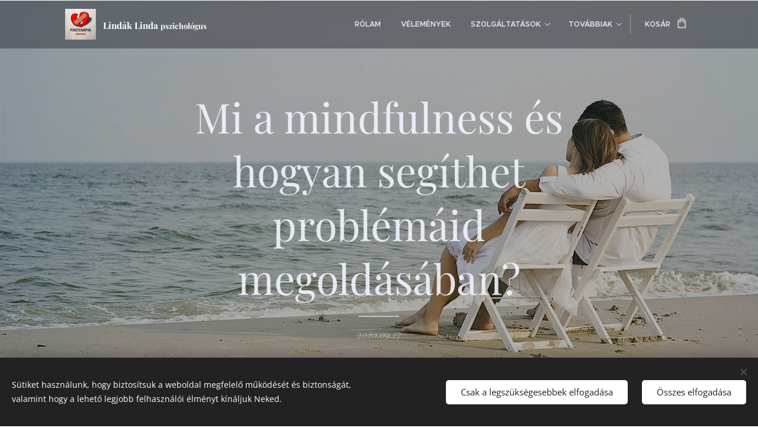

--- FILE ---
content_type: text/html; charset=UTF-8
request_url: https://www.parterapia-debrecen.hu/l/mindfulness-problemaid-megoldasaban/
body_size: 29912
content:
<!DOCTYPE html>
<html class="no-js" prefix="og: https://ogp.me/ns#" lang="hu">
<head><link rel="preconnect" href="https://duyn491kcolsw.cloudfront.net" crossorigin><link rel="preconnect" href="https://fonts.gstatic.com" crossorigin><meta charset="utf-8"><link rel="shortcut icon" href="https://d1535f5021.clvaw-cdnwnd.com/9ffd3b6c3eba2ed807d90b82e787b05d/200000647-04b1305a7d/Untitled%20design%20%2825%29.jpeg?ph=d1535f5021"><link rel="apple-touch-icon" href="https://d1535f5021.clvaw-cdnwnd.com/9ffd3b6c3eba2ed807d90b82e787b05d/200000647-04b1305a7d/Untitled%20design%20%2825%29.jpeg?ph=d1535f5021"><link rel="icon" href="https://d1535f5021.clvaw-cdnwnd.com/9ffd3b6c3eba2ed807d90b82e787b05d/200000647-04b1305a7d/Untitled%20design%20%2825%29.jpeg?ph=d1535f5021">
    <meta http-equiv="X-UA-Compatible" content="IE=edge">
    <title>Mi a mindfulness és hogyan segíthet problémáid megoldásában? - Párterápia Debrecen</title>
    <meta name="viewport" content="width=device-width,initial-scale=1">
    <meta name="msapplication-tap-highlight" content="no">
    
    <link href="https://duyn491kcolsw.cloudfront.net/files/0r/0rk/0rklmm.css?ph=d1535f5021" media="print" rel="stylesheet">
    <link href="https://duyn491kcolsw.cloudfront.net/files/2e/2e5/2e5qgh.css?ph=d1535f5021" media="screen and (min-width:100000em)" rel="stylesheet" data-type="cq" disabled>
    <link rel="stylesheet" href="https://duyn491kcolsw.cloudfront.net/files/45/45b/45boco.css?ph=d1535f5021"><link rel="stylesheet" href="https://duyn491kcolsw.cloudfront.net/files/4e/4er/4ersdq.css?ph=d1535f5021" media="screen and (min-width:37.5em)"><link rel="stylesheet" href="https://duyn491kcolsw.cloudfront.net/files/28/288/288na2.css?ph=d1535f5021" data-wnd_color_scheme_file=""><link rel="stylesheet" href="https://duyn491kcolsw.cloudfront.net/files/2m/2m8/2m8lqh.css?ph=d1535f5021" data-wnd_color_scheme_desktop_file="" media="screen and (min-width:37.5em)" disabled=""><link rel="stylesheet" href="https://duyn491kcolsw.cloudfront.net/files/3q/3qw/3qwt0w.css?ph=d1535f5021" data-wnd_additive_color_file=""><link rel="stylesheet" href="https://duyn491kcolsw.cloudfront.net/files/0s/0sr/0srts0.css?ph=d1535f5021" data-wnd_typography_file=""><link rel="stylesheet" href="https://duyn491kcolsw.cloudfront.net/files/2y/2y9/2y92f3.css?ph=d1535f5021" data-wnd_typography_desktop_file="" media="screen and (min-width:37.5em)" disabled=""><script>(()=>{let e=!1;const t=()=>{if(!e&&window.innerWidth>=600){for(let e=0,t=document.querySelectorAll('head > link[href*="css"][media="screen and (min-width:37.5em)"]');e<t.length;e++)t[e].removeAttribute("disabled");e=!0}};t(),window.addEventListener("resize",t),"container"in document.documentElement.style||fetch(document.querySelector('head > link[data-type="cq"]').getAttribute("href")).then((e=>{e.text().then((e=>{const t=document.createElement("style");document.head.appendChild(t),t.appendChild(document.createTextNode(e)),import("https://duyn491kcolsw.cloudfront.net/client/js.polyfill/container-query-polyfill.modern.js").then((()=>{let e=setInterval((function(){document.body&&(document.body.classList.add("cq-polyfill-loaded"),clearInterval(e))}),100)}))}))}))})()</script>
<link rel="preload stylesheet" href="https://duyn491kcolsw.cloudfront.net/files/2m/2m8/2m8msc.css?ph=d1535f5021" as="style"><meta name="description" content="Hűtlenség, válás, gyász, sikertelen gyerekvállalási kísérletek, szexuális gondok esetén sokszor nem a jelennel, az itt és mosttal foglalkozol, hanem a múlttal vagy a jövővel. Pedig a tudatos jelenlét (mindfulness) segít az érzelmi nehézségeid megoldásában"><meta name="keywords" content=""><meta name="generator" content="Webnode 2"><meta name="apple-mobile-web-app-capable" content="no"><meta name="apple-mobile-web-app-status-bar-style" content="black"><meta name="format-detection" content="telephone=no">



<meta property="og:url" content="https://parterapia-debrecen.hu/l/mindfulness-problemaid-megoldasaban/"><meta property="og:title" content="Mi a mindfulness és hogyan segíthet problémáid megoldásában? - Párterápia Debrecen"><meta property="og:type" content="article"><meta property="og:description" content="Hűtlenség, válás, gyász, sikertelen gyerekvállalási kísérletek, szexuális gondok esetén sokszor nem a jelennel, az itt és mosttal foglalkozol, hanem a múlttal vagy a jövővel. Pedig a tudatos jelenlét (mindfulness) segít az érzelmi nehézségeid megoldásában"><meta property="og:site_name" content="Párterápia Debrecen"><meta property="og:image" content="https://d1535f5021.clvaw-cdnwnd.com/9ffd3b6c3eba2ed807d90b82e787b05d/200001165-24e8f24e92/700/tudatos%20jelenlet.png?ph=d1535f5021"><meta property="og:article:published_time" content="2020-09-27T00:00:00+0200"><meta property="fb:app_id" content="225951590755638"><meta name="robots" content="index,follow"><link rel="canonical" href="https://www.parterapia-debrecen.hu/l/mindfulness-problemaid-megoldasaban/"><script>window.checkAndChangeSvgColor=function(c){try{var a=document.getElementById(c);if(a){c=[["border","borderColor"],["outline","outlineColor"],["color","color"]];for(var h,b,d,f=[],e=0,m=c.length;e<m;e++)if(h=window.getComputedStyle(a)[c[e][1]].replace(/\s/g,"").match(/^rgb[a]?\(([0-9]{1,3}),([0-9]{1,3}),([0-9]{1,3})/i)){b="";for(var g=1;3>=g;g++)b+=("0"+parseInt(h[g],10).toString(16)).slice(-2);"0"===b.charAt(0)&&(d=parseInt(b.substr(0,2),16),d=Math.max(16,d),b=d.toString(16)+b.slice(-4));f.push(c[e][0]+"="+b)}if(f.length){var k=a.getAttribute("data-src"),l=k+(0>k.indexOf("?")?"?":"&")+f.join("&");a.src!=l&&(a.src=l,a.outerHTML=a.outerHTML)}}}catch(n){}};</script><script src="https://www.googletagmanager.com/gtag/js?id=UA-91400563-1" async></script><script>
						window.dataLayer = window.dataLayer || [];
						function gtag(){
						
						dataLayer.push(arguments);}
						gtag('js', new Date());
						</script><script>gtag('consent', 'default', {'ad_storage': 'denied', 'analytics_storage': 'denied', 'ad_user_data': 'denied', 'ad_personalization': 'denied' });</script><script>gtag('config', 'UA-91400563-1');</script></head>
<body class="l wt-blogpost ac-s ac-i l-boxed b-btn-sq b-btn-s-l b-btn-dn b-btn-bw-1 img-d-n img-t-o img-h-z line-solid b-e-ds lbox-d c-s-s hn-tbg   wnd-fe   wnd-eshop"><noscript>
				<iframe
				 src="https://www.googletagmanager.com/ns.html?id=GTM-542MMSL"
				 height="0"
				 width="0"
				 style="display:none;visibility:hidden"
				 >
				 </iframe>
			</noscript>

<div class="wnd-page l-page cs-dblue ac-mred t-t-fs-m t-t-fw-l t-t-sp-n t-t-d-t t-s-fs-m t-s-fw-s t-s-sp-n t-s-d-n t-p-fs-s t-p-fw-l t-p-sp-n t-h-fs-s t-h-fw-s t-h-sp-n t-bq-fs-s t-bq-fw-m t-bq-sp-n t-bq-d-l t-btn-fw-l t-nav-fw-s t-pd-fw-l t-nav-tt-u">
    <div class="l-w t cf t-32">
        <div class="l-bg cf sc-b">
            <div class="s-bg-l">
                
                
            </div>
        </div>
        <header class="l-h cf">
            <div class="sw cf">
	<div class="sw-c cf"><section data-space="true" class="s s-hn s-hn-default wnd-mt-classic wnd-na-c logo-classic sc-dt   wnd-w-default wnd-nh-m hn-no-bg    wnd-nav-sticky menu-delimiters-doublepipe">
	<div class="s-w">
		<div class="s-o">

			<div class="s-bg">
                <div class="s-bg-l">
                    
                    
                </div>
			</div>

			<div class="h-w h-f wnd-fixed">

				<div class="n-l">
					<div class="s-c menu-nav">
						<div class="logo-block">
							<div class="b b-l logo logo-default logo-nb playfair-display wnd-logo-with-text wnd-iar-1-1 logo-21 b-ls-m" id="wnd_LogoBlock_55172" data-wnd_mvc_type="wnd.fe.LogoBlock">
	<div class="b-l-c logo-content">
		<a class="b-l-link logo-link" href="/home/">

			<div class="b-l-image logo-image">
				<div class="b-l-image-w logo-image-cell">
                    <picture><source type="image/webp" srcset="https://d1535f5021.clvaw-cdnwnd.com/9ffd3b6c3eba2ed807d90b82e787b05d/200002295-42c4d42c51/450/log%C3%B314.webp?ph=d1535f5021 450w, https://d1535f5021.clvaw-cdnwnd.com/9ffd3b6c3eba2ed807d90b82e787b05d/200002295-42c4d42c51/700/log%C3%B314.webp?ph=d1535f5021 500w, https://d1535f5021.clvaw-cdnwnd.com/9ffd3b6c3eba2ed807d90b82e787b05d/200002295-42c4d42c51/log%C3%B314.webp?ph=d1535f5021 500w" sizes="(min-width: 600px) 450px, (min-width: 360px) calc(100vw * 0.8), 100vw" ><img src="https://d1535f5021.clvaw-cdnwnd.com/9ffd3b6c3eba2ed807d90b82e787b05d/200000115-abf1bacea5/log%C3%B314.jpg?ph=d1535f5021" alt="" width="500" height="500" class="wnd-logo-img" ></picture>
				</div>
			</div>

			

			<div class="b-l-br logo-br"></div>

			<div class="b-l-text logo-text-wrapper">
				<div class="b-l-text-w logo-text">
					<span class="b-l-text-c logo-text-cell"><strong><font class="wnd-font-size-90"><font class="wnd-font-size-90"><font class="wnd-font-size-90">Lindák Linda&nbsp;</font></font><font class="wnd-font-size-70">pszichológus</font></font></strong></span>
				</div>
			</div>

		</a>
	</div>
</div>
						</div>

						<div id="menu-slider">
							<div id="menu-block">
								<nav id="menu"><div class="menu-font menu-wrapper">
	<a href="#" class="menu-close" rel="nofollow" title="Close Menu"></a>
	<ul role="menubar" aria-label="Menü" class="level-1">
		<li role="none">
			<a class="menu-item" role="menuitem" href="/bemutatkozas-lindak-linda/"><span class="menu-item-text">Rólam</span></a>
			
		</li><li role="none">
			<a class="menu-item" role="menuitem" href="/velemenyek/"><span class="menu-item-text">Vélemények</span></a>
			
		</li><li role="none" class="wnd-with-submenu">
			<a class="menu-item" role="menuitem" href="/szolgaltatasok-parterapia-debrecen/"><span class="menu-item-text">Szolgáltatások</span></a>
			<ul role="menubar" aria-label="Menü" class="level-2">
		<li role="none">
			<a class="menu-item" role="menuitem" href="/parkapcsolati-tanacsadas/"><span class="menu-item-text">Párkapcsolati tanácsadás</span></a>
			
		</li><li role="none">
			<a class="menu-item" role="menuitem" href="/egyeni-pszichologiai-tanacsadas/"><span class="menu-item-text">Egyéni pszichológiai tanácsadás</span></a>
			
		</li><li role="none">
			<a class="menu-item" role="menuitem" href="/szexualpszichologiai-tanacsadas/"><span class="menu-item-text">Szexuálpszichológiai tanácsadás</span></a>
			
		</li><li role="none">
			<a class="menu-item" role="menuitem" href="/parkapcsolati-allapotmeres/"><span class="menu-item-text">Párkapcsolati állapotmérés</span></a>
			
		</li><li role="none">
			<a class="menu-item" role="menuitem" href="/online-pszichologiai-tanacsadas/"><span class="menu-item-text">Online pszichológiai tanácsadás</span></a>
			
		</li><li role="none">
			<a class="menu-item" role="menuitem" href="/mr-mrs-trening/"><span class="menu-item-text">Mr &amp; Mrs tréning</span></a>
			
		</li>
	</ul>
		</li><li role="none" class="wnd-with-submenu">
			<a class="menu-item" role="menuitem" href="/parkapcsolati-cikkek/"><span class="menu-item-text">Párkapcsolati cikkek</span></a>
			<ul role="menubar" aria-label="Menü" class="level-2">
		<li role="none">
			<a class="menu-item" role="menuitem" href="/a-szerelem-haromszog-elmelete/"><span class="menu-item-text">A szerelem háromszög elmélete</span></a>
			
		</li><li role="none">
			<a class="menu-item" role="menuitem" href="/parkapcsolati-konfliktuskezeles/"><span class="menu-item-text">Párkapcsolati konfliktuskezelés</span></a>
			
		</li><li role="none">
			<a class="menu-item" role="menuitem" href="/ot-tanacs-az-ujrakezdeshez/"><span class="menu-item-text">Öt tanács az újrakezdéshez</span></a>
			
		</li><li role="none">
			<a class="menu-item" role="menuitem" href="/hogyan-erhetjuk-el-a-harmonikus-boldog-szerelmet/"><span class="menu-item-text">Hogyan érhetjük el a harmonikus, boldog szerelmet?</span></a>
			
		</li><li role="none">
			<a class="menu-item" role="menuitem" href="/het-ismetlodo-parkapcsolati-problema/"><span class="menu-item-text">Hét ismétlődő párkapcsolati probléma</span></a>
			
		</li>
	</ul>
		</li><li role="none" class="wnd-active-path wnd-with-submenu">
			<a class="menu-item" role="menuitem" href="/parkapcsolati-blog/"><span class="menu-item-text">Blog</span></a>
			<ul role="menubar" aria-label="Menü" class="level-2">
		<li role="none">
			<a class="menu-item" role="menuitem" href="/parkapcsolati-kommunikacio/"><span class="menu-item-text">Kommunikáció</span></a>
			
		</li><li role="none">
			<a class="menu-item" role="menuitem" href="/valas/"><span class="menu-item-text">Válás</span></a>
			
		</li><li role="none">
			<a class="menu-item" role="menuitem" href="/hutlenseg-feltekenyseg/"><span class="menu-item-text">Hűtlenség, féltékenység</span></a>
			
		</li><li role="none">
			<a class="menu-item" role="menuitem" href="/parkapcsolati-problemak/"><span class="menu-item-text">Párkapcsolati problémák</span></a>
			
		</li><li role="none">
			<a class="menu-item" role="menuitem" href="/parkapcsolati-tanacsok/"><span class="menu-item-text">Párkapcsolati tanácsok</span></a>
			
		</li><li role="none">
			<a class="menu-item" role="menuitem" href="/parkapcsolati-tesztek/"><span class="menu-item-text">Párkapcsolati tesztek</span></a>
			
		</li><li role="none">
			<a class="menu-item" role="menuitem" href="/egeszseg/"><span class="menu-item-text">Testi - lelki egészség</span></a>
			
		</li><li role="none">
			<a class="menu-item" role="menuitem" href="/szeretetnyelv-teszt/"><span class="menu-item-text">Szeretetnyelv teszt</span></a>
			
		</li>
	</ul>
		</li><li role="none">
			<a class="menu-item" role="menuitem" href="/kapcsolat/"><span class="menu-item-text">Kapcsolat</span></a>
			
		</li>
	</ul>
	<span class="more-text">Továbbiak</span>
</div></nav>
							</div>
						</div>

						<div class="cart-and-mobile">
							
							<div class="cart cf">
	<div class="cart-content">
		<a href="/cart/">
			<div class="cart-content-link">
				<div class="cart-text"><span>Kosár</span></div>
				<div class="cart-piece-count" data-count="0" data-wnd_cart_part="count">0</div>
				<div class="cart-piece-text" data-wnd_cart_part="text"></div>
				<div class="cart-price" data-wnd_cart_part="price">0 Ft</div>
			</div>
		</a>
	</div>
</div>

							<div id="menu-mobile">
								<a href="#" id="menu-submit"><span></span>Menü</a>
							</div>
						</div>

					</div>
				</div>

			</div>

		</div>
	</div>
</section></div>
</div>
        </header>
        <main class="l-m cf">
            <div class="sw cf">
	<div class="sw-c cf"><section data-space="true" class="s s-hm s-hm-bdh s-bdh cf sc-m wnd-background-image  wnd-w-default wnd-s-normal wnd-h-auto wnd-nh-m wnd-p-cc hn-no-bg hn-default">
    <div class="s-w cf">
	    <div class="s-o cf">
	        <div class="s-bg cf">
                <div class="s-bg-l wnd-background-image fx-none bgpos-center-center bgatt-scroll overlay-black-light">
                    <picture><source type="image/webp" srcset="https://d1535f5021.clvaw-cdnwnd.com/9ffd3b6c3eba2ed807d90b82e787b05d/200001385-5900d5900f/700/couple-955930_1280.webp?ph=d1535f5021 700w, https://d1535f5021.clvaw-cdnwnd.com/9ffd3b6c3eba2ed807d90b82e787b05d/200001385-5900d5900f/couple-955930_1280.webp?ph=d1535f5021 1280w, https://d1535f5021.clvaw-cdnwnd.com/9ffd3b6c3eba2ed807d90b82e787b05d/200001385-5900d5900f/couple-955930_1280.webp?ph=d1535f5021 2x" sizes="100vw" ><img src="https://d1535f5021.clvaw-cdnwnd.com/9ffd3b6c3eba2ed807d90b82e787b05d/200000103-4864a495fa/couple-955930_1280.jpg?ph=d1535f5021" width="1280" height="800" alt="" fetchpriority="high" ></picture>
                    
                </div>
	        </div>
	        <div class="h-c s-c cf">
		        <div class="s-bdh-c b b-s-l b-s-r b-cs cf">
			        <div class="s-bdh-w">
			            <h1 class="s-bdh-t"><div class="ld">
	<span class="ld-c">Mi a mindfulness és hogyan segíthet problémáid megoldásában?</span>
</div></h1>
			            <span class="s-bdh-d"><div class="ld">
	<span class="ld-c">2020.09.27</span>
</div></span>
			        </div>
		        </div>
	        </div>
	    </div>
    </div>
</section><section class="s s-basic cf sc-w   wnd-w-default wnd-s-higher wnd-h-auto" data-wnd_brightness="0" data-wnd_last_section>
	<div class="s-w cf">
		<div class="s-o s-fs cf">
			<div class="s-bg cf">
				<div class="s-bg-l">
                    
					
				</div>
			</div>
			<div class="s-c s-fs cf">
				<div class="ez cf wnd-no-cols">
	<div class="ez-c"><div class="b b-text cf">
	<div class="b-c b-text-c b-s b-s-t60 b-s-b60 b-cs cf"><p id="wnd_TextBlock_731046_inner_0" data-wnd_is_separable="1" data-wnd_separable_index="0" data-wnd_separable_id="wnd_TextBlock_731046" class="wnd-align-justify">Te is észrevetted már magadon, hogy gyakran a múltban
történteken rágódsz, vagy a jövő miatt aggódsz? Ezzel egyre mélyebbre viszed
magad, egyre szomorúbb, elégedetlenebb, boldogtalanabb leszel? Mindezek miatt
időnként akár depressziósnak is érzed magad? Talán az is előfordult már, hogy a
teljesítménykényszer, a megoldhatatlannak tűnő feladatok szinte megbénítottak
vagy éppen nem hagytak időt a megállásra, pihenésre?</p><p id="wnd_TextBlock_731046_inner_1" data-wnd_is_separable="1" data-wnd_separable_index="1" data-wnd_separable_id="wnd_TextBlock_731046" class="wnd-align-justify">Hasonló problémákkal klienseimnél is gyakran találkozom.
Hűtlenség, válás, gyász, sikertelen gyerekvállalási kísérletek, szexuális
gondok esetén is tapasztalom, hogy nem a jelennel, az itt és mosttal
foglalkoznak, hanem a múlttal vagy a jövővel vannak elfoglalva és ettől egyre
rosszabbul érzik magukat.</p><p id="wnd_TextBlock_731046_inner_2" data-wnd_is_separable="1" data-wnd_separable_index="2" data-wnd_separable_id="wnd_TextBlock_731046" class="wnd-align-justify">Ilyen esetekben nagyon hasznos lehet a mindfulness, azaz a
tudatos jelenlét. Hogy mi is ez és mire jó? Ezt tudhatod meg ebből az
írásomból.</p></div>
</div><div class="b-img b-img-default b b-s cf wnd-orientation-landscape wnd-type-image img-s-n" style="margin-left:0;margin-right:0;" id="wnd_ImageBlock_32281">
	<div class="b-img-w">
		<div class="b-img-c" style="padding-bottom:83.83%;text-align:center;">
            <picture><source type="image/webp" srcset="https://d1535f5021.clvaw-cdnwnd.com/9ffd3b6c3eba2ed807d90b82e787b05d/200001545-25eb625eb9/450/tudatos%20jelenlet.webp?ph=d1535f5021 450w, https://d1535f5021.clvaw-cdnwnd.com/9ffd3b6c3eba2ed807d90b82e787b05d/200001545-25eb625eb9/700/tudatos%20jelenlet.webp?ph=d1535f5021 700w, https://d1535f5021.clvaw-cdnwnd.com/9ffd3b6c3eba2ed807d90b82e787b05d/200001545-25eb625eb9/tudatos%20jelenlet.webp?ph=d1535f5021 940w" sizes="100vw" ><img id="wnd_ImageBlock_32281_img" src="https://d1535f5021.clvaw-cdnwnd.com/9ffd3b6c3eba2ed807d90b82e787b05d/200001165-24e8f24e92/tudatos%20jelenlet.png?ph=d1535f5021" alt="A mindfulnesst tudatos jelenlétként fordítjuk magyarra - Fotó: canva.com" width="940" height="788" loading="lazy" style="top:0%;left:0%;width:100%;height:100%;position:absolute;" ></picture>
			</div>
		<div class="b-img-t">A mindfulnesst tudatos jelenlétként fordítjuk magyarra - Fotó: canva.com</div>
	</div>
</div><div class="b b-text cf">
	<div class="b-c b-text-c b-s b-s-t60 b-s-b60 b-cs cf"><blockquote><p class="wnd-align-justify">Zorka néhány hónapja szakított a párjával. A férfi teljesen
váratlanul hagyta el. Előző nap még arról beszélt, hogy milyen fontos neki a
nő, mindig törődni fog vele, másnap pedig már új barátnője volt. Zorkát azóta
sem kereste. A lány nem tudja elfogadni a történteket, hiszen azt hitte,
megtalálta élete párját, közös jövőt tervezett. Állandóan a múltban jár: mit
rontott el, mit kellett volna másképp csinálnia. Egyre inkább úgy gondolja,
benne van a hiba, nem érdemli meg a boldogságot. Rossz érzéseit fokozza, amikor
látja, hogy ismerősei, barátai férjhez mennek, házasodnak. Azt hiszi, neki ez
már sosem fog megadatni. Ilyenkor egyre mélyebbre kerül, hetekig csak sír.</p></blockquote><p>A mindfulness neki is segíthet problémái megoldásában. De
miről is van szó?</p><h2>Mi is az a mindfulness?</h2><p class="wnd-align-justify">A szó tudatos jelenlétet jelent. Egy olyan szemléletmódról
van szó (nem módszer, nem terápiás irányzat), ami alkalmas az érzelmi problémák
"kezelésére". Ha megtanulod alkalmazni, javulhat a hangulatod, aktívabb életet
élhetsz. Megtanulod megélni a pillanatot, azt, hogy ténylegesen jelen légy az
életedben, ne csak végigrohanj rajta. Felfedezheted, észreveheted a körülötted
lévő világot, és végre kezedbe ragadhatod az irányítást! Vannak olyan mindfulnessen
alapuló programok, amelyek akár a depresszió kezelésében is jelentős sikert
mutatnak fel.</p><p class="wnd-align-justify">A tudatos jelenlét gyakorlása egészen a buddhizmusig
visszavezethető, de más keleti tanokban is megtalálható. Már maga Buddha is leírja,
hogy hogyan figyelhetünk testi tapasztalásainkra annak érdekében, hogy a lelki
szenvedést csökkentsük. Az egészségügyben a tudatos jelenléten alapuló
megközelítés az 1970-es években jelent meg az USA-ban. A tudatos jelenlét alapú
stresszcsökkentést Jon Kabat-Zinn fejlesztette ki. Teasdale, Williams és Segal dolgozta
ki az MBCT-t (tudatos jelenlét alapú kognitív terápia), amivel a depresszió
gyógyszermentes kezelésében, valamint a megelőzésben és a visszaesés
megakadályozásában is jelentős sikereket értek el. A tudatos jelenléten alapuló terápiák alkalmazhatók a
szenvedélybetegségek, étkezési zavarok, alvászavarok, figyelemhiányos zavar és
a szorongás kezelésében is.</p><p class="wnd-align-justify">A mindfulness a megfigyelésre helyezi a hangsúlyt, ahelyett,
hogy folyamatosan értékelnéd, magyaráznád, ami veled történik, ítélkeznél
önmagad felett. Leegyszerűsítve arról van szó, hogy amikor a gondolataid
elkalandoznak arról, amire éppen figyelned kellene, akkor tudatosan
visszairányítod azokat a jelen pillanatra.</p><p class="wnd-align-justify">Biztos te is sokszor megfigyelted már magadon, hogy szinte
automatikusan végzed a dolgodat, de közben az agyad egész máshol jár. Ez
történik Zorkával is nap mint nap. Dolgozik, de a gondolatai folyamatosan a
múltban, az elveszített szerelemnél járnak, vagy a jövőben, a
beteljesíthetetlennek látszó családi boldogságon. Boldog szeretne lenni, de a múlton
való rágódással egyre messzebb kerül a vágyott céltól.</p></div>
</div><div class="b-img b-img-default b b-s cf wnd-orientation-landscape wnd-type-image img-s-n" style="margin-left:0;margin-right:0;" id="wnd_ImageBlock_68366">
	<div class="b-img-w">
		<div class="b-img-c" style="padding-bottom:83.83%;text-align:center;">
            <picture><source type="image/webp" srcset="https://d1535f5021.clvaw-cdnwnd.com/9ffd3b6c3eba2ed807d90b82e787b05d/200001546-dc78fdc793/450/mindfulness1.webp?ph=d1535f5021 450w, https://d1535f5021.clvaw-cdnwnd.com/9ffd3b6c3eba2ed807d90b82e787b05d/200001546-dc78fdc793/700/mindfulness1.webp?ph=d1535f5021 700w, https://d1535f5021.clvaw-cdnwnd.com/9ffd3b6c3eba2ed807d90b82e787b05d/200001546-dc78fdc793/mindfulness1.webp?ph=d1535f5021 940w" sizes="100vw" ><img id="wnd_ImageBlock_68366_img" src="https://d1535f5021.clvaw-cdnwnd.com/9ffd3b6c3eba2ed807d90b82e787b05d/200001166-add9cadda0/mindfulness1.png?ph=d1535f5021" alt="" width="940" height="788" loading="lazy" style="top:0%;left:0%;width:100%;height:100%;position:absolute;" ></picture>
			</div>
		
	</div>
</div><div class="b b-text cf">
	<div class="b-c b-text-c b-s b-s-t60 b-s-b60 b-cs cf"><h2>Cselekvő üzemmód, ami akadályozza a boldogságot</h2><p class="wnd-align-justify">Mi történik ilyenkor Zorka fejében? Az agyunk általában
cselekvő üzemmódban működik. Ez azt jelenti, hogy folyamatosan összehasonlítja
a jelenlegi állapotunkat az elérendő céllal és az elkerülendő, rossz
állapotokkal. Azaz folyamatosan ugrál a múlt, jelen és a jövő között. Ez egy
külső probléma megoldása esetén teljesen megfelelő, célravezető. Lelki
problémák estén azonban ez az üzemmód nem hozza meg a várt megoldást, azt, hogy
jobban érezzük magunkat.</p><p class="wnd-align-justify">Amikor Zorka cselekvő módon akarja megoldani a boldogtalanságát,
akkor próbálja megérteni, hogy miért került ebbe a helyzetbe. A megoldáson való
gondolkodás során azonban újabb és újabb kellemetlen érzések, gondolatok,
korábbi kudarcok jutnak az eszébe. Ha rossz hangulatban vagyunk, akkor ugyanis a
rossz emlékeink sokkal könnyebben aktiválódnak, mint a jók. Ezek nem pozitív
irányba viszik, hiszen azt tapasztalja, hogy egyre nagyobb a távolság az
elérendő cél és a jelenlegi állapota között. Ezzel pont az az érzés fog
megerősödni, amit el szeretne kerülni: egyre rosszabbnak, alkalmatlanabbnak
érzi magát.</p><p class="wnd-align-justify">Ilyenkor két dolog történhet. Az egyik, hogy az agyad
feladja a célt azért, hogy a rossz érzésektől megszabaduljon. A másik a
kényszervezérelt üzemmód: továbbra is rendületlenül, kényszeresen küzdesz a
boldogságodért, a rossz érzések elkerüléséért és ezzel egyre mélyebbre kerülsz.</p><p class="wnd-align-justify">Tehát azzal, ha folyamatosan rágódsz a boldogtalanságodon,
kudarcodon, nem fogod tudni megszüntetni. De akkor hogyan szabadulj meg ettől
az érzéstől?</p><ul><li class="wnd-align-justify">Először is tudatosítanod kell, hogy ami a fejedben jár, az
nem a valóság, azok csak gondolatok.</li><li class="wnd-align-justify">Fel kell ismerned, hogy nem az érzelmeid jelentik a
problémát, hanem az, ahogyan azokra reagálsz.</li><li class="wnd-align-justify">A lehető leghamarabb észre kell venned, amikor átváltasz
kényszervezérelt üzemmódra.</li><li class="wnd-align-justify">Meg kell tanulnod, és át kell váltanod egy olyan üzemmódra,
ami alkalmas az érzelmi problémák megoldására. Ez a létezés üzemmód.</li></ul></div>
</div><div class="b-img b-img-default b b-s cf wnd-orientation-landscape wnd-type-image img-s-n" style="margin-left:0;margin-right:0;" id="wnd_ImageBlock_56679">
	<div class="b-img-w">
		<div class="b-img-c" style="padding-bottom:83.83%;text-align:center;">
            <picture><source type="image/webp" srcset="https://d1535f5021.clvaw-cdnwnd.com/9ffd3b6c3eba2ed807d90b82e787b05d/200001547-bcafdbcb02/450/mindfulness.webp?ph=d1535f5021 450w, https://d1535f5021.clvaw-cdnwnd.com/9ffd3b6c3eba2ed807d90b82e787b05d/200001547-bcafdbcb02/700/mindfulness.webp?ph=d1535f5021 700w, https://d1535f5021.clvaw-cdnwnd.com/9ffd3b6c3eba2ed807d90b82e787b05d/200001547-bcafdbcb02/mindfulness.webp?ph=d1535f5021 940w" sizes="100vw" ><img id="wnd_ImageBlock_56679_img" src="https://d1535f5021.clvaw-cdnwnd.com/9ffd3b6c3eba2ed807d90b82e787b05d/200001167-7020270206/mindfulness.png?ph=d1535f5021" alt="Fotó: canva.com" width="940" height="788" loading="lazy" style="top:0%;left:0%;width:100%;height:100%;position:absolute;" ></picture>
			</div>
		<div class="b-img-t">Fotó: canva.com</div>
	</div>
</div><div class="b b-text cf">
	<div class="b-c b-text-c b-s b-s-t60 b-s-b60 b-cs cf"><h2>Mi jellemzi a létezés üzemmódot?</h2><ul><li class="wnd-align-justify">Nem rutinszerűen működsz, hanem tudatos döntéseket
hozol.</li><li class="wnd-align-justify">Észreveszed, megfigyeled a körülötted lévő
világot. Rácsodálkozva, úgy, mint amikor még kisgyerek voltál.</li><li class="wnd-align-justify">A dolgokat úgy éled meg, ahogy vannak.</li><li class="wnd-align-justify">Az itt és mostban maradsz.</li><li class="wnd-align-justify">Nem azt nézed, milyennek kellene lennie a
dolgoknak, embereknek (önmagadnak), hanem elfogadod olyannak, amilyenek,
kíváncsian tekintesz mindenre. Nem ítélkezel, hanem együttérző vagy.</li><li class="wnd-align-justify">Képes vagy a gondolatokat csupán gondolatoknak
tekinteni és nem kevered össze a valósággal.</li></ul><h2>Hogyan sajátíthatod el a mindfulnesst?</h2><p class="wnd-align-justify">Akár otthon is megtanulhatod ezt a szemléletmódot, ehhez
Teasdale - Williams - Segal: <em>Tudatos jelenlét a gyakorlatban </em>című, a Kulcslyuk
Kiadónál megjelent könyvét ajánlom. Ez egy nyolchetes programot mutat be,
amelyet hanganyagok segítségével magad is elvégezhetsz.</p><p class="wnd-align-justify">Természetesen számtalan tréning is létezik, ahol csoportban
sajátíthatod el a tudatos jelenlétet, vagy találhatsz olyan szakembert, aki
egyéni foglalkozásokon tud segíteni. </p><p class="wnd-align-justify">A mindfulness gyakorlatai közé tartozik a meditáció,
testpásztázás, rutincselekvések tudatossá tétele, tudatos légzés, a kellemes és
kellemetlen élmények leírása, stb. Akár már egy-egy egyszerűbb gyakorlat elsajátítása
is segíthet abban, hogy nehéz helyzetekben a jelenben tudj maradni.</p><p><strong>További javasolt könyvek a témában:</strong></p><p class="wnd-align-justify">Dr. Szondy Máté: <em>Megélni a pillanatot - Mindfulness, a tudatos jelenlét
pszichológiája</em>. Kulcslyuk Kiadó, Budapest, 2012.<br><em>The Mindfulness Project:&nbsp;Én - Itt - Most: Kreatív mindfulness
gyakorlatok</em>. Jaffa Kiadó,&nbsp; Budapest, 2016.</p></div>
</div></div>
</div>
			</div>
		</div>
	</div>
</section></div>
</div>
<div class="s-bdf b-s b-s-t200 b-cs " data-wnd_social_buttons="true">
	<div class="s-bdf-share b-s-b200"><div id="fb-root"></div><script src="https://connect.facebook.net/hu_HU/sdk.js#xfbml=1&amp;version=v5.0&amp;appId=225951590755638&amp;autoLogAppEvents=1" async defer crossorigin="anonymous"></script><div style="margin-right: 20px" class="fb-share-button" data-href="https://www.parterapia-debrecen.hu/l/mindfulness-problemaid-megoldasaban/" data-layout="button" data-size="large"><a class="fb-xfbml-parse-ignore" target="_blank" href="https://www.facebook.com/sharer/sharer.php?u=https%3A%2F%2Fwww.parterapia-debrecen.hu%2Fl%2Fmindfulness-problemaid-megoldasaban%2F&amp;src=sdkpreparse">Share</a></div><a href="https://twitter.com/share" class="twitter-share-button" data-size="large">Tweet</a><script>window.twttr=function(t,e,r){var n,i=t.getElementsByTagName(e)[0],w=window.twttr||{};return t.getElementById(r)?w:((n=t.createElement(e)).id=r,n.src="https://platform.twitter.com/widgets.js",i.parentNode.insertBefore(n,i),w._e=[],w.ready=function(t){w._e.push(t)},w)}(document,"script","twitter-wjs");</script></div>
	<div class="s-bdf-comments"><div id="wnd-fb-comments" class="fb-comments" data-href="https://www.parterapia-debrecen.hu/l/mindfulness-problemaid-megoldasaban/" data-numposts="5" data-colorscheme="light"></div></div>
	<div class="s-bdf-html"></div>
</div>

        </main>
        <footer class="l-f cf">
            <div class="sw cf">
	<div class="sw-c cf"><section data-wn-border-element="s-f-border" class="s s-f s-f-map sc-ml wnd-background-solid  wnd-w-default wnd-s-high wnd-h-auto">
	<div class="s-w">
		<div class="s-o">
			<div class="s-bg-w">
				<div class="s-bg">
                    <div class="s-bg-l" style="background-color:#78909C">
                        
                        
                    </div>
				</div>
			</div>
			<div class="s-f-cols cf">
				<div class="s-c s-f-cols-ez-w cf">
					<div class="s-f-cols-ez s-f-border cf">
						<div class="ez cf wnd-no-cols">
	<div class="ez-c"><div class="b b-text cf">
	<div class="b-c b-text-c b-s b-s-t60 b-s-b60 b-cs cf"><p><font class="wsw-10"><strong><font class="wnd-font-size-110"><a href="/kapcsolat/">Bejelentkezés</a>&nbsp; </font>&nbsp;</strong></font><strong style="font-size: 1.125rem;"><font class="wsw-10"><a href="/altalanos-szerzodesi-feltetelek/">ÁSZF&nbsp; </a>&nbsp;</font>&nbsp; </strong><strong style="font-size: 1.125rem;"><a href="/adatvedelmi-tajekoztato/"><font class="wsw-10">Adatvédelem</font></a></strong><strong style="color: rgb(255, 255, 255); font-size: 1rem;">&nbsp; &nbsp; &nbsp; &nbsp; &nbsp;&nbsp;</strong></p><p><font class="wsw-10"><strong></strong></font></p></div>
</div><div class="b b-text cf">
	<div class="b-c b-text-c b-s b-s-t60 b-s-b60 b-cs cf"><p><strong><font class="wsw-10">Fontos! Bár a weboldal címében szerepel a párterápia szó, végzettségemnek megfelelően mentálhigiénés tanácsadással foglalkozom.<br>Csak egészséges emberekkel dolgozom, az 1997. évi CLIV. törvény 103. § (1)-ben meghatározott pszichoterápiát nem végzek!</font></strong><br></p><p><strong><font class="wsw-10">Munkámat a Pszichológusok Szakmai Etikai Kódexének betartásával végzem.</font></strong></p></div>
</div></div>
</div>
					</div>
				</div>
				<div class="s-f-col s-f-col-map cf">
					<div class="b b-map b-s" style="margin-left:0%;margin-right:0%;">
	<div class="b-c" id="wnd_MapBlock_74152_container" style="position:relative;padding-bottom:97.67%;">
		<iframe src="https://www.google.com/maps/embed?pb=!1m18!1m12!1m3!1d3976!2d21.6281801!3d47.5307209!2m3!1f0!2f0!3f0!3m2!1i1024!2i768!4f13.1!3m3!1m2!1s0x0%3A0x0!2s4024+Debrecen%2C+Blah%C3%A1n%C3%A9+utca+2.+!5e0!3m2!1shu!2sHU!4v1768919591000" style="position:absolute;top:0%;left:0%;width:100%;height:100%;" loading="lazy"></iframe>
	</div>
</div>
				</div>
			</div>
			<div class="s-c s-f-l-w">
				<div class="s-f-l b-s b-s-t0 b-s-b0">
					<div class="s-f-l-c s-f-l-c-first">
						<div class="s-f-cr">
							
						</div>
						<div class="s-f-sf">
                            <span class="sf b">
<span class="sf-content sf-c link"></span>
</span>
                            <span class="sf-cbr link">
    <a href="#" rel="nofollow">Sütik</a>
</span>
                            
                            
                            
						</div>
					</div>
					<div class="s-f-l-c s-f-l-c-last">
						<div class="s-f-lang lang-select cf">
	
</div>
					</div>
                    <div class="s-f-l-c s-f-l-c-currency">
                        <div class="s-f-ccy ccy-select cf">
	
</div>
                    </div>
				</div>
			</div>
		</div>
	</div>
	<div class="s-f-bg-stripe"></div>
</section></div>
</div>
        </footer>
    </div>
    
</div>
<section class="cb cb-dark" id="cookiebar" style="display:none;" id="cookiebar" style="display:none;">
	<div class="cb-bar cb-scrollable">
		<div class="cb-bar-c">
			<div class="cb-bar-text">Sütiket használunk, hogy biztosítsuk a weboldal megfelelő működését és biztonságát, valamint hogy a lehető legjobb felhasználói élményt kínáljuk Neked.</div>
			<div class="cb-bar-buttons">
				<button class="cb-button cb-close-basic" data-action="accept-necessary">
					<span class="cb-button-content">Csak a legszükségesebbek elfogadása</span>
				</button>
				<button class="cb-button cb-close-basic" data-action="accept-all">
					<span class="cb-button-content">Összes elfogadása</span>
				</button>
				
			</div>
		</div>
        <div class="cb-close cb-close-basic" data-action="accept-necessary"></div>
	</div>

	<div class="cb-popup cb-light close">
		<div class="cb-popup-c">
			<div class="cb-popup-head">
				<h3 class="cb-popup-title">Haladó beállítások</h3>
				<p class="cb-popup-text">Itt testreszabhatod a süti beállításokat. Engedélyezd vagy tiltsd le a következő kategóriákat, és mentsd el a módosításokat.</p>
			</div>
			<div class="cb-popup-options cb-scrollable">
				<div class="cb-option">
					<input class="cb-option-input" type="checkbox" id="necessary" name="necessary" readonly="readonly" disabled="disabled" checked="checked">
                    <div class="cb-option-checkbox"></div>
                    <label class="cb-option-label" for="necessary">Szükséges sütik</label>
					<div class="cb-option-text">Az alapvető sütik elengedhetetlenek weboldal biztonságos és helyes működéséhez, valamint a regisztrációs folyamathoz.</div>
				</div><div class="cb-option">
					<input class="cb-option-input" type="checkbox" id="functional" name="functional">
                    <div class="cb-option-checkbox"></div>
                    <label class="cb-option-label" for="functional">Funkcionális sütik</label>
					<div class="cb-option-text">A funkcionális sütik megjegyzik a weboldallal kapcsolatos preferenciákat és lehetővé teszik annak testreszabását.</div>
				</div><div class="cb-option">
					<input class="cb-option-input" type="checkbox" id="performance" name="performance">
                    <div class="cb-option-checkbox"></div>
                    <label class="cb-option-label" for="performance">Teljesítmény sütik</label>
					<div class="cb-option-text">A teljesítmény sütik figyelik a weboldal teljesítményét.</div>
				</div><div class="cb-option">
					<input class="cb-option-input" type="checkbox" id="marketing" name="marketing">
                    <div class="cb-option-checkbox"></div>
                    <label class="cb-option-label" for="marketing">Marketing/harmadik féltől származó sütik</label>
					<div class="cb-option-text">A marketing sütik lehetővé teszik, hogy mérjük és elemezzük weboldalunk teljesítményét.</div>
				</div>
			</div>
			<div class="cb-popup-footer">
				<button class="cb-button cb-save-popup" data-action="advanced-save">
					<span class="cb-button-content">Mentés</span>
				</button>
			</div>
			<div class="cb-close cb-close-popup" data-action="close"></div>
		</div>
	</div>
</section>

<script src="https://duyn491kcolsw.cloudfront.net/files/3n/3no/3nov38.js?ph=d1535f5021" crossorigin="anonymous" type="module"></script><script>document.querySelector(".wnd-fe")&&[...document.querySelectorAll(".c")].forEach((e=>{const t=e.querySelector(".b-text:only-child");t&&""===t.querySelector(".b-text-c").innerText&&e.classList.add("column-empty")}))</script>


<script src="https://duyn491kcolsw.cloudfront.net/client.fe/js.compiled/lang.hu.2086.js?ph=d1535f5021" crossorigin="anonymous"></script><script src="https://duyn491kcolsw.cloudfront.net/client.fe/js.compiled/compiled.multi.2-2193.js?ph=d1535f5021" crossorigin="anonymous"></script><script>var wnd = wnd || {};wnd.$data = {"image_content_items":{"wnd_ThumbnailBlock_45726":{"id":"wnd_ThumbnailBlock_45726","type":"wnd.pc.ThumbnailBlock"},"wnd_Section_default_213939":{"id":"wnd_Section_default_213939","type":"wnd.pc.Section"},"wnd_ImageBlock_32281":{"id":"wnd_ImageBlock_32281","type":"wnd.pc.ImageBlock"},"wnd_ImageBlock_68366":{"id":"wnd_ImageBlock_68366","type":"wnd.pc.ImageBlock"},"wnd_ImageBlock_56679":{"id":"wnd_ImageBlock_56679","type":"wnd.pc.ImageBlock"},"wnd_LogoBlock_55172":{"id":"wnd_LogoBlock_55172","type":"wnd.pc.LogoBlock"},"wnd_FooterSection_footer_55312":{"id":"wnd_FooterSection_footer_55312","type":"wnd.pc.FooterSection"}},"svg_content_items":{"wnd_ImageBlock_32281":{"id":"wnd_ImageBlock_32281","type":"wnd.pc.ImageBlock"},"wnd_ImageBlock_68366":{"id":"wnd_ImageBlock_68366","type":"wnd.pc.ImageBlock"},"wnd_ImageBlock_56679":{"id":"wnd_ImageBlock_56679","type":"wnd.pc.ImageBlock"},"wnd_LogoBlock_55172":{"id":"wnd_LogoBlock_55172","type":"wnd.pc.LogoBlock"}},"content_items":[],"eshopSettings":{"ESHOP_SETTINGS_DISPLAY_PRICE_WITHOUT_VAT":false,"ESHOP_SETTINGS_DISPLAY_ADDITIONAL_VAT":false,"ESHOP_SETTINGS_DISPLAY_SHIPPING_COST":false},"project_info":{"isMultilanguage":false,"isMulticurrency":false,"eshop_tax_enabled":"0","country_code":"hu","contact_state":null,"eshop_tax_type":"VAT","eshop_discounts":true,"graphQLURL":"https:\/\/parterapia-debrecen.hu\/servers\/graphql\/","iubendaSettings":{"cookieBarCode":"","cookiePolicyCode":"","privacyPolicyCode":"","termsAndConditionsCode":""}}};</script><script>wnd.$system = {"fileSystemType":"aws_s3","localFilesPath":"https:\/\/www.parterapia-debrecen.hu\/_files\/","awsS3FilesPath":"https:\/\/d1535f5021.clvaw-cdnwnd.com\/9ffd3b6c3eba2ed807d90b82e787b05d\/","staticFiles":"https:\/\/duyn491kcolsw.cloudfront.net\/files","isCms":false,"staticCDNServers":["https:\/\/duyn491kcolsw.cloudfront.net\/"],"fileUploadAllowExtension":["jpg","jpeg","jfif","png","gif","bmp","ico","svg","webp","tiff","pdf","doc","docx","ppt","pptx","pps","ppsx","odt","xls","xlsx","txt","rtf","mp3","wma","wav","ogg","amr","flac","m4a","3gp","avi","wmv","mov","mpg","mkv","mp4","mpeg","m4v","swf","gpx","stl","csv","xml","txt","dxf","dwg","iges","igs","step","stp"],"maxUserFormFileLimit":4194304,"frontendLanguage":"hu","backendLanguage":"hu","frontendLanguageId":"1","page":{"id":50000001,"identifier":"l","template":{"id":200000418,"styles":{"background":{"default":null},"additiveColor":"ac-mred","scheme":"cs-dblue","acSubheadings":true,"acIcons":true,"lineStyle":"line-solid","imageTitle":"img-t-o","imageHover":"img-h-z","imageStyle":"img-d-n","buttonDecoration":"b-btn-dn","buttonStyle":"b-btn-sq","buttonSize":"b-btn-s-l","buttonBorders":"b-btn-bw-1","lightboxStyle":"lbox-d","eshopGridItemStyle":"b-e-ds","eshopGridItemAlign":"b-e-c","columnSpaces":"c-s-s","layoutType":"l-boxed","layoutDecoration":"l-d-none","sectionColor":"sc-b","formStyle":"default","menuType":"","menuStyle":"menu-delimiters-doublepipe","sectionWidth":"wnd-w-default","sectionSpace":"wnd-s-normal","typography":"t-32_new","typoTitleSizes":"t-t-fs-m","typoTitleWeights":"t-t-fw-l","typoTitleSpacings":"t-t-sp-n","typoTitleDecorations":"t-t-d-t","typoHeadingSizes":"t-h-fs-s","typoHeadingWeights":"t-h-fw-s","typoHeadingSpacings":"t-h-sp-n","typoSubtitleSizes":"t-s-fs-m","typoSubtitleWeights":"t-s-fw-s","typoSubtitleSpacings":"t-s-sp-n","typoSubtitleDecorations":"t-s-d-n","typoParagraphSizes":"t-p-fs-s","typoParagraphWeights":"t-p-fw-l","typoParagraphSpacings":"t-p-sp-n","typoBlockquoteSizes":"t-bq-fs-s","typoBlockquoteWeights":"t-bq-fw-m","typoBlockquoteSpacings":"t-bq-sp-n","typoBlockquoteDecorations":"t-bq-d-l","buttonWeight":"t-btn-fw-l","menuWeight":"t-nav-fw-s","productWeight":"t-pd-fw-l","menuTextTransform":"t-nav-tt-u"}},"layout":"blog_detail","name":"Mi a mindfulness \u00e9s hogyan seg\u00edthet probl\u00e9m\u00e1id megold\u00e1s\u00e1ban?","html_title":"Mi a mindfulness \u00e9s hogyan seg\u00edthet probl\u00e9m\u00e1id megold\u00e1s\u00e1ban? - P\u00e1rter\u00e1pia Debrecen","language":"hu","langId":1,"isHomepage":false,"meta_description":"H\u0171tlens\u00e9g, v\u00e1l\u00e1s, gy\u00e1sz, sikertelen gyerekv\u00e1llal\u00e1si k\u00eds\u00e9rletek, szexu\u00e1lis gondok eset\u00e9n sokszor nem a jelennel, az itt \u00e9s mosttal foglalkozol, hanem a m\u00falttal vagy a j\u00f6v\u0151vel. Pedig a tudatos jelenl\u00e9t (mindfulness) seg\u00edt az \u00e9rzelmi neh\u00e9zs\u00e9geid megold\u00e1s\u00e1ban","meta_keywords":"","header_code":null,"footer_code":null,"styles":null,"countFormsEntries":[]},"listingsPrefix":"\/l\/","productPrefix":"\/p\/","cartPrefix":"\/cart\/","checkoutPrefix":"\/checkout\/","searchPrefix":"\/search\/","isCheckout":false,"isEshop":true,"hasBlog":true,"isProductDetail":false,"isListingDetail":true,"listing_page":{"id":200000064,"template_id":50000000,"link":"\/parkapcsolati-blog\/","identifier":"mindfulness-problemaid-megoldasaban"},"hasEshopAnalytics":true,"gTagId":"UA-91400563-1","gAdsId":null,"format":{"be":{"DATE_TIME":{"mask":"%Y.%m.%d %H:%M","regexp":"^(([0-9]{1,4}\\.(0?[1-9]|1[0-2])\\.(0?[1-9]|[1,2][0-9]|3[0,1]))(( [0-1][0-9]| 2[0-3]):[0-5][0-9])?|(([0-9]{4}(0[1-9]|1[0-2])(0[1-9]|[1,2][0-9]|3[0,1])(0[0-9]|1[0-9]|2[0-3])[0-5][0-9][0-5][0-9])))?$"},"DATE":{"mask":"%Y.%m.%d","regexp":"^([0-9]{1,4}\\.(0?[1-9]|1[0-2])\\.(0?[1-9]|[1,2][0-9]|3[0,1]))$"},"CURRENCY":{"mask":{"point":",","thousands":".","decimals":0,"mask":"%s","zerofill":true}}},"fe":{"DATE_TIME":{"mask":"%Y.%m.%d %H:%M","regexp":"^(([0-9]{1,4}\\.(0?[1-9]|1[0-2])\\.(0?[1-9]|[1,2][0-9]|3[0,1]))(( [0-1][0-9]| 2[0-3]):[0-5][0-9])?|(([0-9]{4}(0[1-9]|1[0-2])(0[1-9]|[1,2][0-9]|3[0,1])(0[0-9]|1[0-9]|2[0-3])[0-5][0-9][0-5][0-9])))?$"},"DATE":{"mask":"%Y.%m.%d","regexp":"^([0-9]{1,4}\\.(0?[1-9]|1[0-2])\\.(0?[1-9]|[1,2][0-9]|3[0,1]))$"},"CURRENCY":{"mask":{"point":",","thousands":".","decimals":0,"mask":"%s","zerofill":true}}}},"e_product":null,"listing_item":{"id":200001556,"name":"Mi a mindfulness \u00e9s hogyan seg\u00edthet probl\u00e9m\u00e1id megold\u00e1s\u00e1ban?","identifier":"mindfulness-problemaid-megoldasaban","date":"20200927000000","meta_description":"H\u0171tlens\u00e9g, v\u00e1l\u00e1s, gy\u00e1sz, sikertelen gyerekv\u00e1llal\u00e1si k\u00eds\u00e9rletek, szexu\u00e1lis gondok eset\u00e9n sokszor nem a jelennel, az itt \u00e9s mosttal foglalkozol, hanem a m\u00falttal vagy a j\u00f6v\u0151vel. Pedig a tudatos jelenl\u00e9t (mindfulness) seg\u00edt az \u00e9rzelmi neh\u00e9zs\u00e9geid megold\u00e1s\u00e1ban","meta_keywords":"","html_title":"Mi a mindfulness \u00e9s hogyan seg\u00edthet probl\u00e9m\u00e1id megold\u00e1s\u00e1ban? - P\u00e1rter\u00e1pia Debrecen","styles":null,"content_items":{"wnd_PerexBlock_60005":{"type":"wnd.pc.PerexBlock","id":"wnd_PerexBlock_60005","context":"page","text":"\u003Cp\u003ETe is \u00e9szrevetted m\u00e1r magadon, hogy gyakran a m\u00faltban t\u00f6rt\u00e9nteken r\u00e1g\u00f3dsz, vagy a j\u00f6v\u0151 miatt agg\u00f3dsz? Ezzel egyre m\u00e9lyebbre viszed magad, egyre szomor\u00fabb, el\u00e9gedetlenebb, boldogtalanabb leszel? Mindezek miatt id\u0151nk\u00e9nt ak\u00e1r depresszi\u00f3snak is \u00e9rzed magad? Tal\u00e1n az is el\u0151fordult m\u00e1r, hogy a teljes\u00edtm\u00e9nyk\u00e9nyszer, a megoldhatatlannak t\u0171n\u0151 feladatok...\u003C\/p\u003E"},"wnd_ThumbnailBlock_45726":{"type":"wnd.pc.ThumbnailBlock","id":"wnd_ThumbnailBlock_45726","context":"page","style":{"background":{"default":{"default":"wnd-background-image"}},"backgroundSettings":{"default":{"default":{"id":200001165,"src":"200001165-24e8f24e92\/tudatos jelenlet.png","dataType":"filesystem_files","width":940,"height":788,"mediaType":"myImages","mime":"image\/png","alternatives":{"image\/webp":{"id":200001545,"src":"200001545-25eb625eb9\/tudatos jelenlet.webp","dataType":"filesystem_files","width":"940","height":"788","mime":"image\/webp"}}}}}},"refs":{"filesystem_files":[{"filesystem_files.id":200001165}]}},"wnd_SectionWrapper_35306":{"type":"wnd.pc.SectionWrapper","id":"wnd_SectionWrapper_35306","context":"page","content":["wnd_BlogDetailHeaderSection_blog_detail_header_1638","wnd_Section_default_213939"]},"wnd_BlogDetailHeaderSection_blog_detail_header_1638":{"id":"wnd_BlogDetailHeaderSection_blog_detail_header_1638","type":"wnd.pc.BlogDetailHeaderSection","contentIdentifier":"blog_detail_header","context":"page","content":{"default":["wnd_ListingDataBlock_465450","wnd_ListingDataBlock_47092"],"default_box":["wnd_ListingDataBlock_465450","wnd_ListingDataBlock_47092"]},"contentMap":{"wnd.pc.ListingDataBlock":{"name":"wnd_ListingDataBlock_465450","date":"wnd_ListingDataBlock_47092"}},"style":{"sectionColor":{"default":"sc-m"},"background":{"default":{"default":"wnd-background-image"},"effects":{"default":"fx-none"},"overlays":{"default":"overlay-black-light"},"position":{"default":"bgpos-center-center"},"attachment":{"default":"bgatt-scroll"}},"backgroundSettings":{"default":{"default":{"id":200000103,"src":"200000103-4864a495fa\/couple-955930_1280.jpg","dataType":"filesystem_files","mime":"image\/jpeg","mediaType":"myImages","width":1280,"height":800,"alternatives":{"image\/webp":{"id":200001385,"src":"200001385-5900d5900f\/couple-955930_1280.webp","dataType":"filesystem_files","width":"1280","height":"800","mime":"image\/webp"}}}}},"sectionWidth":{"default":"wnd-w-default"},"sectionSpace":{"default":"wnd-s-normal"},"sectionHeight":{"default":"wnd-h-auto"},"sectionPosition":{"default":"wnd-p-cc"}},"variant":{"default":"default"}},"wnd_StyledInlineTextBlock_15011":{"type":"wnd.pc.StyledInlineTextBlock","id":"wnd_StyledInlineTextBlock_15011","context":"page","code":"","style":{"class":"","cssClasses":{"color":"claim-default claim-nb","fontSize":"","fontFamily":"playfair-display","size":"claim-80"}}},"wnd_StyledInlineTextBlock_954056":{"type":"wnd.pc.StyledInlineTextBlock","id":"wnd_StyledInlineTextBlock_954056","context":"page","code":"","style":{"class":"","cssClasses":{"color":"claim-default claim-nb","fontSize":"","fontFamily":"playfair-display","size":"claim-72"}}},"wnd_ListingDataBlock_465450":{"type":"wnd.pc.ListingDataBlock","id":"wnd_ListingDataBlock_465450","context":"page","refDataType":"listing_items","refDataKey":"listing_items.name","refDataId":200001408},"wnd_ListingDataBlock_47092":{"type":"wnd.pc.ListingDataBlock","id":"wnd_ListingDataBlock_47092","context":"page","refDataType":"listing_items","refDataKey":"listing_items.date","refDataId":200001408},"wnd_Section_default_213939":{"type":"wnd.pc.Section","contentIdentifier":"default","id":"wnd_Section_default_213939","context":"page","content":{"default":["wnd_EditZone_15016"],"default_box":["wnd_EditZone_15016"]},"contentMap":{"wnd.pc.EditZone":{"master-01":"wnd_EditZone_15016"}},"style":{"sectionColor":{"default":"sc-w"},"sectionWidth":{"default":"wnd-w-default"},"sectionSpace":{"default":"wnd-s-higher"},"sectionHeight":{"default":"wnd-h-auto"},"sectionPosition":{"default":"wnd-p-cc"}},"variant":{"default":"default"}},"wnd_EditZone_15016":{"type":"wnd.pc.EditZone","id":"wnd_EditZone_15016","context":"page","content":["wnd_TextBlock_731046","wnd_ImageBlock_32281","wnd_TextBlock_98493","wnd_ImageBlock_68366","wnd_TextBlock_59635","wnd_ImageBlock_56679","wnd_TextBlock_86143"]},"wnd_TextBlock_731046":{"type":"wnd.pc.TextBlock","id":"wnd_TextBlock_731046","context":"page","code":"\u003Cp id=\u0022wnd_TextBlock_731046_inner_0\u0022 data-wnd_is_separable=\u00221\u0022 data-wnd_separable_index=\u00220\u0022 data-wnd_separable_id=\u0022wnd_TextBlock_731046\u0022 class=\u0022wnd-align-justify\u0022\u003ETe is \u00e9szrevetted m\u00e1r magadon, hogy gyakran a m\u00faltban\nt\u00f6rt\u00e9nteken r\u00e1g\u00f3dsz, vagy a j\u00f6v\u0151 miatt agg\u00f3dsz? Ezzel egyre m\u00e9lyebbre viszed\nmagad, egyre szomor\u00fabb, el\u00e9gedetlenebb, boldogtalanabb leszel? Mindezek miatt\nid\u0151nk\u00e9nt ak\u00e1r depresszi\u00f3snak is \u00e9rzed magad? Tal\u00e1n az is el\u0151fordult m\u00e1r, hogy a\nteljes\u00edtm\u00e9nyk\u00e9nyszer, a megoldhatatlannak t\u0171n\u0151 feladatok szinte megb\u00e9n\u00edtottak\nvagy \u00e9ppen nem hagytak id\u0151t a meg\u00e1ll\u00e1sra, pihen\u00e9sre?\u003C\/p\u003E\u003Cp id=\u0022wnd_TextBlock_731046_inner_1\u0022 data-wnd_is_separable=\u00221\u0022 data-wnd_separable_index=\u00221\u0022 data-wnd_separable_id=\u0022wnd_TextBlock_731046\u0022 class=\u0022wnd-align-justify\u0022\u003EHasonl\u00f3 probl\u00e9m\u00e1kkal klienseimn\u00e9l is gyakran tal\u00e1lkozom.\nH\u0171tlens\u00e9g, v\u00e1l\u00e1s, gy\u00e1sz, sikertelen gyerekv\u00e1llal\u00e1si k\u00eds\u00e9rletek, szexu\u00e1lis\ngondok eset\u00e9n is tapasztalom, hogy nem a jelennel, az itt \u00e9s mosttal\nfoglalkoznak, hanem a m\u00falttal vagy a j\u00f6v\u0151vel vannak elfoglalva \u00e9s ett\u0151l egyre\nrosszabbul \u00e9rzik magukat.\u003C\/p\u003E\u003Cp id=\u0022wnd_TextBlock_731046_inner_2\u0022 data-wnd_is_separable=\u00221\u0022 data-wnd_separable_index=\u00222\u0022 data-wnd_separable_id=\u0022wnd_TextBlock_731046\u0022 class=\u0022wnd-align-justify\u0022\u003EIlyen esetekben nagyon hasznos lehet a mindfulness, azaz a\ntudatos jelenl\u00e9t. Hogy mi is ez \u00e9s mire j\u00f3? Ezt tudhatod meg ebb\u0151l az\n\u00edr\u00e1somb\u00f3l.\u003C\/p\u003E"},"wnd_TextBlock_98493":{"id":"wnd_TextBlock_98493","context":"page","code":"\u003Cblockquote\u003E\u003Cp class=\u0022wnd-align-justify\u0022\u003EZorka n\u00e9h\u00e1ny h\u00f3napja szak\u00edtott a p\u00e1rj\u00e1val. A f\u00e9rfi teljesen\nv\u00e1ratlanul hagyta el. El\u0151z\u0151 nap m\u00e9g arr\u00f3l besz\u00e9lt, hogy milyen fontos neki a\nn\u0151, mindig t\u00f6r\u0151dni fog vele, m\u00e1snap pedig m\u00e1r \u00faj bar\u00e1tn\u0151je volt. Zork\u00e1t az\u00f3ta\nsem kereste. A l\u00e1ny nem tudja elfogadni a t\u00f6rt\u00e9nteket, hiszen azt hitte,\nmegtal\u00e1lta \u00e9lete p\u00e1rj\u00e1t, k\u00f6z\u00f6s j\u00f6v\u0151t tervezett. \u00c1lland\u00f3an a m\u00faltban j\u00e1r: mit\nrontott el, mit kellett volna m\u00e1sk\u00e9pp csin\u00e1lnia. Egyre ink\u00e1bb \u00fagy gondolja,\nbenne van a hiba, nem \u00e9rdemli meg a boldogs\u00e1got. Rossz \u00e9rz\u00e9seit fokozza, amikor\nl\u00e1tja, hogy ismer\u0151sei, bar\u00e1tai f\u00e9rjhez mennek, h\u00e1zasodnak. Azt hiszi, neki ez\nm\u00e1r sosem fog megadatni. Ilyenkor egyre m\u00e9lyebbre ker\u00fcl, hetekig csak s\u00edr.\u003C\/p\u003E\u003C\/blockquote\u003E\u003Cp\u003EA mindfulness neki is seg\u00edthet probl\u00e9m\u00e1i megold\u00e1s\u00e1ban. De\nmir\u0151l is van sz\u00f3?\u003C\/p\u003E\u003Ch2\u003EMi is az a mindfulness?\u003C\/h2\u003E\u003Cp class=\u0022wnd-align-justify\u0022\u003EA sz\u00f3 tudatos jelenl\u00e9tet jelent. Egy olyan szeml\u00e9letm\u00f3dr\u00f3l\nvan sz\u00f3 (nem m\u00f3dszer, nem ter\u00e1pi\u00e1s ir\u00e1nyzat), ami alkalmas az \u00e9rzelmi probl\u00e9m\u00e1k\n\u0022kezel\u00e9s\u00e9re\u0022. Ha megtanulod alkalmazni, javulhat a hangulatod, akt\u00edvabb \u00e9letet\n\u00e9lhetsz. Megtanulod meg\u00e9lni a pillanatot, azt, hogy t\u00e9nylegesen jelen l\u00e9gy az\n\u00e9letedben, ne csak v\u00e9gigrohanj rajta. Felfedezheted, \u00e9szreveheted a k\u00f6r\u00fcl\u00f6tted\nl\u00e9v\u0151 vil\u00e1got, \u00e9s v\u00e9gre kezedbe ragadhatod az ir\u00e1ny\u00edt\u00e1st! Vannak olyan mindfulnessen\nalapul\u00f3 programok, amelyek ak\u00e1r a depresszi\u00f3 kezel\u00e9s\u00e9ben is jelent\u0151s sikert\nmutatnak fel.\u003C\/p\u003E\u003Cp class=\u0022wnd-align-justify\u0022\u003EA tudatos jelenl\u00e9t gyakorl\u00e1sa eg\u00e9szen a buddhizmusig\nvisszavezethet\u0151, de m\u00e1s keleti tanokban is megtal\u00e1lhat\u00f3. M\u00e1r maga Buddha is le\u00edrja,\nhogy hogyan figyelhet\u00fcnk testi tapasztal\u00e1sainkra annak \u00e9rdek\u00e9ben, hogy a lelki\nszenved\u00e9st cs\u00f6kkents\u00fck. Az eg\u00e9szs\u00e9g\u00fcgyben a tudatos jelenl\u00e9ten alapul\u00f3\nmegk\u00f6zel\u00edt\u00e9s az 1970-es \u00e9vekben jelent meg az USA-ban. A tudatos jelenl\u00e9t alap\u00fa\nstresszcs\u00f6kkent\u00e9st Jon Kabat-Zinn fejlesztette ki. Teasdale, Williams \u00e9s Segal dolgozta\nki az MBCT-t (tudatos jelenl\u00e9t alap\u00fa kognit\u00edv ter\u00e1pia), amivel a depresszi\u00f3\ngy\u00f3gyszermentes kezel\u00e9s\u00e9ben, valamint a megel\u0151z\u00e9sben \u00e9s a visszaes\u00e9s\nmegakad\u00e1lyoz\u00e1s\u00e1ban is jelent\u0151s sikereket \u00e9rtek el. A tudatos jelenl\u00e9ten alapul\u00f3 ter\u00e1pi\u00e1k alkalmazhat\u00f3k a\nszenved\u00e9lybetegs\u00e9gek, \u00e9tkez\u00e9si zavarok, alv\u00e1szavarok, figyelemhi\u00e1nyos zavar \u00e9s\na szorong\u00e1s kezel\u00e9s\u00e9ben is.\u003C\/p\u003E\u003Cp class=\u0022wnd-align-justify\u0022\u003EA mindfulness a megfigyel\u00e9sre helyezi a hangs\u00falyt, ahelyett,\nhogy folyamatosan \u00e9rt\u00e9keln\u00e9d, magyar\u00e1zn\u00e1d, ami veled t\u00f6rt\u00e9nik, \u00edt\u00e9lkezn\u00e9l\n\u00f6nmagad felett. Leegyszer\u0171s\u00edtve arr\u00f3l van sz\u00f3, hogy amikor a gondolataid\nelkalandoznak arr\u00f3l, amire \u00e9ppen figyelned kellene, akkor tudatosan\nvisszair\u00e1ny\u00edtod azokat a jelen pillanatra.\u003C\/p\u003E\u003Cp class=\u0022wnd-align-justify\u0022\u003EBiztos te is sokszor megfigyelted m\u00e1r magadon, hogy szinte\nautomatikusan v\u00e9gzed a dolgodat, de k\u00f6zben az agyad eg\u00e9sz m\u00e1shol j\u00e1r. Ez\nt\u00f6rt\u00e9nik Zork\u00e1val is nap mint nap. Dolgozik, de a gondolatai folyamatosan a\nm\u00faltban, az elvesz\u00edtett szerelemn\u00e9l j\u00e1rnak, vagy a j\u00f6v\u0151ben, a\nbeteljes\u00edthetetlennek l\u00e1tsz\u00f3 csal\u00e1di boldogs\u00e1gon. Boldog szeretne lenni, de a m\u00falton\nval\u00f3 r\u00e1g\u00f3d\u00e1ssal egyre messzebb ker\u00fcl a v\u00e1gyott c\u00e9lt\u00f3l.\u003C\/p\u003E","type":"wnd.pc.TextBlock"},"wnd_ImageBlock_32281":{"id":"wnd_ImageBlock_32281","context":"page","variant":"default","description":"A mindfulnesst tudatos jelenl\u00e9tk\u00e9nt ford\u00edtjuk magyarra - Fot\u00f3: canva.com","link":"","style":{"paddingBottom":83.83,"margin":{"left":0,"right":0},"float":"","clear":"none","width":50},"shape":"img-s-n","image":{"id":200001165,"dataType":"filesystem_files","style":{"height":100,"width":100,"top":0,"left":0},"ratio":{"vertical":2,"horizontal":2},"size":{"width":940,"height":788},"src":"200001165-24e8f24e92\/tudatos jelenlet.png","alternatives":{"image\/webp":{"id":200001545,"src":"200001545-25eb625eb9\/tudatos jelenlet.webp","dataType":"filesystem_files","width":"940","height":"788","mime":"image\/webp"}}},"type":"wnd.pc.ImageBlock","refs":{"filesystem_files":[{"filesystem_files.id":200001165}]}},"wnd_TextBlock_59635":{"id":"wnd_TextBlock_59635","context":"page","code":"\u003Ch2\u003ECselekv\u0151 \u00fczemm\u00f3d, ami akad\u00e1lyozza a boldogs\u00e1got\u003C\/h2\u003E\u003Cp class=\u0022wnd-align-justify\u0022\u003EMi t\u00f6rt\u00e9nik ilyenkor Zorka fej\u00e9ben? Az agyunk \u00e1ltal\u00e1ban\ncselekv\u0151 \u00fczemm\u00f3dban m\u0171k\u00f6dik. Ez azt jelenti, hogy folyamatosan \u00f6sszehasonl\u00edtja\na jelenlegi \u00e1llapotunkat az el\u00e9rend\u0151 c\u00e9llal \u00e9s az elker\u00fclend\u0151, rossz\n\u00e1llapotokkal. Azaz folyamatosan ugr\u00e1l a m\u00falt, jelen \u00e9s a j\u00f6v\u0151 k\u00f6z\u00f6tt. Ez egy\nk\u00fcls\u0151 probl\u00e9ma megold\u00e1sa eset\u00e9n teljesen megfelel\u0151, c\u00e9lravezet\u0151. Lelki\nprobl\u00e9m\u00e1k est\u00e9n azonban ez az \u00fczemm\u00f3d nem hozza meg a v\u00e1rt megold\u00e1st, azt, hogy\njobban \u00e9rezz\u00fck magunkat.\u003C\/p\u003E\u003Cp class=\u0022wnd-align-justify\u0022\u003EAmikor Zorka cselekv\u0151 m\u00f3don akarja megoldani a boldogtalans\u00e1g\u00e1t,\nakkor pr\u00f3b\u00e1lja meg\u00e9rteni, hogy mi\u00e9rt ker\u00fclt ebbe a helyzetbe. A megold\u00e1son val\u00f3\ngondolkod\u00e1s sor\u00e1n azonban \u00fajabb \u00e9s \u00fajabb kellemetlen \u00e9rz\u00e9sek, gondolatok,\nkor\u00e1bbi kudarcok jutnak az esz\u00e9be. Ha rossz hangulatban vagyunk, akkor ugyanis a\nrossz eml\u00e9keink sokkal k\u00f6nnyebben aktiv\u00e1l\u00f3dnak, mint a j\u00f3k. Ezek nem pozit\u00edv\nir\u00e1nyba viszik, hiszen azt tapasztalja, hogy egyre nagyobb a t\u00e1vols\u00e1g az\nel\u00e9rend\u0151 c\u00e9l \u00e9s a jelenlegi \u00e1llapota k\u00f6z\u00f6tt. Ezzel pont az az \u00e9rz\u00e9s fog\nmeger\u0151s\u00f6dni, amit el szeretne ker\u00fclni: egyre rosszabbnak, alkalmatlanabbnak\n\u00e9rzi mag\u00e1t.\u003C\/p\u003E\u003Cp class=\u0022wnd-align-justify\u0022\u003EIlyenkor k\u00e9t dolog t\u00f6rt\u00e9nhet. Az egyik, hogy az agyad\nfeladja a c\u00e9lt az\u00e9rt, hogy a rossz \u00e9rz\u00e9sekt\u0151l megszabaduljon. A m\u00e1sik a\nk\u00e9nyszervez\u00e9relt \u00fczemm\u00f3d: tov\u00e1bbra is rend\u00fcletlen\u00fcl, k\u00e9nyszeresen k\u00fczdesz a\nboldogs\u00e1god\u00e9rt, a rossz \u00e9rz\u00e9sek elker\u00fcl\u00e9s\u00e9\u00e9rt \u00e9s ezzel egyre m\u00e9lyebbre ker\u00fclsz.\u003C\/p\u003E\u003Cp class=\u0022wnd-align-justify\u0022\u003ETeh\u00e1t azzal, ha folyamatosan r\u00e1g\u00f3dsz a boldogtalans\u00e1godon,\nkudarcodon, nem fogod tudni megsz\u00fcntetni. De akkor hogyan szabadulj meg ett\u0151l\naz \u00e9rz\u00e9st\u0151l?\u003C\/p\u003E\u003Cul\u003E\u003Cli class=\u0022wnd-align-justify\u0022\u003EEl\u0151sz\u00f6r is tudatos\u00edtanod kell, hogy ami a fejedben j\u00e1r, az\nnem a val\u00f3s\u00e1g, azok csak gondolatok.\u003C\/li\u003E\u003Cli class=\u0022wnd-align-justify\u0022\u003EFel kell ismerned, hogy nem az \u00e9rzelmeid jelentik a\nprobl\u00e9m\u00e1t, hanem az, ahogyan azokra reag\u00e1lsz.\u003C\/li\u003E\u003Cli class=\u0022wnd-align-justify\u0022\u003EA lehet\u0151 leghamarabb \u00e9szre kell venned, amikor \u00e1tv\u00e1ltasz\nk\u00e9nyszervez\u00e9relt \u00fczemm\u00f3dra.\u003C\/li\u003E\u003Cli class=\u0022wnd-align-justify\u0022\u003EMeg kell tanulnod, \u00e9s \u00e1t kell v\u00e1ltanod egy olyan \u00fczemm\u00f3dra,\nami alkalmas az \u00e9rzelmi probl\u00e9m\u00e1k megold\u00e1s\u00e1ra. Ez a l\u00e9tez\u00e9s \u00fczemm\u00f3d.\u003C\/li\u003E\u003C\/ul\u003E","type":"wnd.pc.TextBlock"},"wnd_ImageBlock_68366":{"id":"wnd_ImageBlock_68366","context":"page","variant":"default","description":"","link":"","style":{"paddingBottom":83.83,"margin":{"left":0,"right":0},"float":"","clear":"none","width":50},"shape":"img-s-n","image":{"id":200001166,"dataType":"filesystem_files","style":{"height":100,"width":100,"top":0,"left":0},"ratio":{"vertical":2,"horizontal":2},"size":{"width":940,"height":788},"src":"200001166-add9cadda0\/mindfulness1.png","alternatives":{"image\/webp":{"id":200001546,"src":"200001546-dc78fdc793\/mindfulness1.webp","dataType":"filesystem_files","width":"940","height":"788","mime":"image\/webp"}}},"type":"wnd.pc.ImageBlock","refs":{"filesystem_files":[{"filesystem_files.id":200001166}]}},"wnd_TextBlock_86143":{"id":"wnd_TextBlock_86143","context":"page","code":"\u003Ch2\u003EMi jellemzi a l\u00e9tez\u00e9s \u00fczemm\u00f3dot?\u003C\/h2\u003E\u003Cul\u003E\u003Cli class=\u0022wnd-align-justify\u0022\u003ENem rutinszer\u0171en m\u0171k\u00f6dsz, hanem tudatos d\u00f6nt\u00e9seket\nhozol.\u003C\/li\u003E\u003Cli class=\u0022wnd-align-justify\u0022\u003E\u00c9szreveszed, megfigyeled a k\u00f6r\u00fcl\u00f6tted l\u00e9v\u0151\nvil\u00e1got. R\u00e1csod\u00e1lkozva, \u00fagy, mint amikor m\u00e9g kisgyerek volt\u00e1l.\u003C\/li\u003E\u003Cli class=\u0022wnd-align-justify\u0022\u003EA dolgokat \u00fagy \u00e9led meg, ahogy vannak.\u003C\/li\u003E\u003Cli class=\u0022wnd-align-justify\u0022\u003EAz itt \u00e9s mostban maradsz.\u003C\/li\u003E\u003Cli class=\u0022wnd-align-justify\u0022\u003ENem azt n\u00e9zed, milyennek kellene lennie a\ndolgoknak, embereknek (\u00f6nmagadnak), hanem elfogadod olyannak, amilyenek,\nk\u00edv\u00e1ncsian tekintesz mindenre. Nem \u00edt\u00e9lkezel, hanem egy\u00fctt\u00e9rz\u0151 vagy.\u003C\/li\u003E\u003Cli class=\u0022wnd-align-justify\u0022\u003EK\u00e9pes vagy a gondolatokat csup\u00e1n gondolatoknak\ntekinteni \u00e9s nem kevered \u00f6ssze a val\u00f3s\u00e1ggal.\u003C\/li\u003E\u003C\/ul\u003E\u003Ch2\u003EHogyan saj\u00e1t\u00edthatod el a mindfulnesst?\u003C\/h2\u003E\u003Cp class=\u0022wnd-align-justify\u0022\u003EAk\u00e1r otthon is megtanulhatod ezt a szeml\u00e9letm\u00f3dot, ehhez\nTeasdale - Williams - Segal: \u003Cem\u003ETudatos jelenl\u00e9t a gyakorlatban \u003C\/em\u003Ec\u00edm\u0171, a Kulcslyuk\nKiad\u00f3n\u00e1l megjelent k\u00f6nyv\u00e9t aj\u00e1nlom. Ez egy nyolchetes programot mutat be,\namelyet hanganyagok seg\u00edts\u00e9g\u00e9vel magad is elv\u00e9gezhetsz.\u003C\/p\u003E\u003Cp class=\u0022wnd-align-justify\u0022\u003ETerm\u00e9szetesen sz\u00e1mtalan tr\u00e9ning is l\u00e9tezik, ahol csoportban\nsaj\u00e1t\u00edthatod el a tudatos jelenl\u00e9tet, vagy tal\u00e1lhatsz olyan szakembert, aki\negy\u00e9ni foglalkoz\u00e1sokon tud seg\u00edteni. \u003C\/p\u003E\u003Cp class=\u0022wnd-align-justify\u0022\u003EA mindfulness gyakorlatai k\u00f6z\u00e9 tartozik a medit\u00e1ci\u00f3,\ntestp\u00e1szt\u00e1z\u00e1s, rutincselekv\u00e9sek tudatoss\u00e1 t\u00e9tele, tudatos l\u00e9gz\u00e9s, a kellemes \u00e9s\nkellemetlen \u00e9lm\u00e9nyek le\u00edr\u00e1sa, stb. Ak\u00e1r m\u00e1r egy-egy egyszer\u0171bb gyakorlat elsaj\u00e1t\u00edt\u00e1sa\nis seg\u00edthet abban, hogy neh\u00e9z helyzetekben a jelenben tudj maradni.\u003C\/p\u003E\u003Cp\u003E\u003Cstrong\u003ETov\u00e1bbi javasolt k\u00f6nyvek a t\u00e9m\u00e1ban:\u003C\/strong\u003E\u003C\/p\u003E\u003Cp class=\u0022wnd-align-justify\u0022\u003EDr. Szondy M\u00e1t\u00e9: \u003Cem\u003EMeg\u00e9lni a pillanatot - Mindfulness, a tudatos jelenl\u00e9t\npszichol\u00f3gi\u00e1ja\u003C\/em\u003E. Kulcslyuk Kiad\u00f3, Budapest, 2012.\u003Cbr\u003E\u003Cem\u003EThe Mindfulness Project:\u0026nbsp;\u00c9n - Itt - Most: Kreat\u00edv mindfulness\ngyakorlatok\u003C\/em\u003E. Jaffa Kiad\u00f3,\u0026nbsp; Budapest, 2016.\u003C\/p\u003E","type":"wnd.pc.TextBlock"},"wnd_ImageBlock_56679":{"id":"wnd_ImageBlock_56679","context":"page","variant":"default","description":"Fot\u00f3: canva.com","link":"","style":{"paddingBottom":83.83,"margin":{"left":0,"right":0},"float":"","clear":"none","width":50},"shape":"img-s-n","image":{"id":200001167,"dataType":"filesystem_files","style":{"height":100,"width":100,"top":0,"left":0},"ratio":{"vertical":2,"horizontal":2},"size":{"width":940,"height":788},"src":"200001167-7020270206\/mindfulness.png","mime":"image\/png","alternatives":{"image\/webp":{"id":200001547,"src":"200001547-bcafdbcb02\/mindfulness.webp","dataType":"filesystem_files","width":"940","height":"788","mime":"image\/webp"}}},"type":"wnd.pc.ImageBlock","refs":{"filesystem_files":[{"filesystem_files.id":200001167}]}}}},"feReleasedFeatures":{"dualCurrency":false,"HeurekaSatisfactionSurvey":false,"productAvailability":true},"labels":{"dualCurrency.fixedRate":"","invoicesGenerator.W2EshopInvoice.alreadyPayed":"Ne fizess! - M\u00e1r fizetve","invoicesGenerator.W2EshopInvoice.amount":"Mennyis\u00e9g:","invoicesGenerator.W2EshopInvoice.contactInfo":"El\u00e9rhet\u0151s\u00e9g:","invoicesGenerator.W2EshopInvoice.couponCode":"Kupon k\u00f3d:","invoicesGenerator.W2EshopInvoice.customer":"Vev\u0151:","invoicesGenerator.W2EshopInvoice.dateOfIssue":"Ki\u00e1ll\u00edt\u00e1s d\u00e1tuma:","invoicesGenerator.W2EshopInvoice.dateOfTaxableSupply":"A teljes\u00edt\u00e9s id\u0151pontja:","invoicesGenerator.W2EshopInvoice.dic":"Ad\u00f3sz\u00e1m:","invoicesGenerator.W2EshopInvoice.discount":"Kedvezm\u00e9ny","invoicesGenerator.W2EshopInvoice.dueDate":"Fizet\u00e9si hat\u00e1rid\u0151:","invoicesGenerator.W2EshopInvoice.email":"E-mail:","invoicesGenerator.W2EshopInvoice.filenamePrefix":"Sz\u00e1mla-","invoicesGenerator.W2EshopInvoice.fiscalCode":"Fiscal code:","invoicesGenerator.W2EshopInvoice.freeShipping":"Ingyenes sz\u00e1ll\u00edt\u00e1s","invoicesGenerator.W2EshopInvoice.ic":"C\u00e9gjegyz\u00e9ksz\u00e1m:","invoicesGenerator.W2EshopInvoice.invoiceNo":"Sz\u00e1mlasz\u00e1m","invoicesGenerator.W2EshopInvoice.invoiceNoTaxed":"Sz\u00e1mla - Ad\u00f3sz\u00e1mla sz\u00e1ma","invoicesGenerator.W2EshopInvoice.notVatPayers":"Ad\u00f3mentesen regisztr\u00e1lva","invoicesGenerator.W2EshopInvoice.orderNo":"Rendel\u00e9si sz\u00e1m:","invoicesGenerator.W2EshopInvoice.paymentPrice":"Fizet\u00e9si m\u00f3d \u00e1ra:","invoicesGenerator.W2EshopInvoice.pec":"PEC:","invoicesGenerator.W2EshopInvoice.phone":"Telefon:","invoicesGenerator.W2EshopInvoice.priceExTax":"Nett\u00f3 \u00e1r (\u00c1fa n\u00e9lk\u00fcl):","invoicesGenerator.W2EshopInvoice.priceIncludingTax":"Brutt\u00f3 \u00e1r (\u00c1f\u00e1-val):","invoicesGenerator.W2EshopInvoice.product":"Term\u00e9k:","invoicesGenerator.W2EshopInvoice.productNr":"Term\u00e9k sz\u00e1m:","invoicesGenerator.W2EshopInvoice.recipientCode":"C\u00edmzett k\u00f3dja:","invoicesGenerator.W2EshopInvoice.shippingAddress":"Sz\u00e1ll\u00edt\u00e1si c\u00edm:","invoicesGenerator.W2EshopInvoice.shippingPrice":"Sz\u00e1ll\u00edt\u00e1si k\u00f6lts\u00e9g:","invoicesGenerator.W2EshopInvoice.subtotal":"Term\u00e9kek \u00f6sszesen:","invoicesGenerator.W2EshopInvoice.sum":"Teljes \u00f6sszeg:","invoicesGenerator.W2EshopInvoice.supplier":"Szolg\u00e1ltat\u00f3:","invoicesGenerator.W2EshopInvoice.tax":"\u00c1fa:","invoicesGenerator.W2EshopInvoice.total":"\u00d6sszesen:","invoicesGenerator.W2EshopInvoice.web":"Web:","wnd.errorBandwidthStorage.description":"Eln\u00e9z\u00e9st k\u00e9r\u00fcnk az esetleges kellemetlens\u00e9gek\u00e9rt. Ha te vagy a weboldal tulajdonosa, k\u00e9rj\u00fck, jelentkezz be a fi\u00f3kodba, hogy megtudd, hogyan \u00e1ll\u00edthatod vissza a weboldalt.","wnd.errorBandwidthStorage.heading":"A honlap jelenleg nem el\u00e9rhet\u0151 (vagy karbantart\u00e1s alatt \u00e1ll)","wnd.es.CheckoutShippingService.correiosDeliveryWithSpecialConditions":"CEP de destino est\u00e1 sujeito a condi\u00e7\u00f5es especiais de entrega pela ECT e ser\u00e1 realizada com o acr\u00e9scimo de at\u00e9 7 (sete) dias \u00fateis ao prazo regular.","wnd.es.CheckoutShippingService.correiosWithoutHomeDelivery":"CEP de destino est\u00e1 temporariamente sem entrega domiciliar. A entrega ser\u00e1 efetuada na ag\u00eancia indicada no Aviso de Chegada que ser\u00e1 entregue no endere\u00e7o do destinat\u00e1rio","wnd.es.ProductEdit.unit.cm":"cm","wnd.es.ProductEdit.unit.floz":"folyad\u00e9k uncia","wnd.es.ProductEdit.unit.ft":"l\u00e1b","wnd.es.ProductEdit.unit.ft2":"ft\u00b2","wnd.es.ProductEdit.unit.g":"g","wnd.es.ProductEdit.unit.gal":"gallon","wnd.es.ProductEdit.unit.in":"h\u00fcvelyk","wnd.es.ProductEdit.unit.inventoryQuantity":"db","wnd.es.ProductEdit.unit.inventorySize":"cm","wnd.es.ProductEdit.unit.inventorySize.cm":"cm","wnd.es.ProductEdit.unit.inventorySize.inch":"h\u00fcvelyk","wnd.es.ProductEdit.unit.inventoryWeight":"kg","wnd.es.ProductEdit.unit.inventoryWeight.kg":"kg","wnd.es.ProductEdit.unit.inventoryWeight.lb":"font","wnd.es.ProductEdit.unit.l":"l","wnd.es.ProductEdit.unit.m":"m","wnd.es.ProductEdit.unit.m2":"m\u00b2","wnd.es.ProductEdit.unit.m3":"m\u00b3","wnd.es.ProductEdit.unit.mg":"mg","wnd.es.ProductEdit.unit.ml":"ml","wnd.es.ProductEdit.unit.mm":"mm","wnd.es.ProductEdit.unit.oz":"uncia","wnd.es.ProductEdit.unit.pcs":"db","wnd.es.ProductEdit.unit.pt":"pt","wnd.es.ProductEdit.unit.qt":"negyed","wnd.es.ProductEdit.unit.yd":"yard","wnd.es.ProductList.inventory.outOfStock":"Nincs rakt\u00e1ron","wnd.fe.CheckoutFi.creditCard":"K\u00e1rty\u00e1s fizet\u00e9s","wnd.fe.CheckoutSelectMethodKlarnaPlaygroundItem":"{name} playground test","wnd.fe.CheckoutSelectMethodZasilkovnaItem.change":"M\u00e1sik \u00e1tv\u00e9teli pont","wnd.fe.CheckoutSelectMethodZasilkovnaItem.choose":"V\u00e1laszd ki az \u00e1tv\u00e9teli pontot","wnd.fe.CheckoutSelectMethodZasilkovnaItem.error":"K\u00e9rj\u00fck, v\u00e1lassz ki egy \u00e1tv\u00e9teli pontot","wnd.fe.CheckoutZipField.brInvalid":"K\u00e9rj\u00fck, adj meg \u00e9rv\u00e9nyes ir\u00e1ny\u00edt\u00f3sz\u00e1mot XXXXX-XXX form\u00e1tumban","wnd.fe.CookieBar.message":"Ez a weboldal cookie-kat (s\u00fctiket) haszn\u00e1l az\u00e9rt, hogy a weboldal haszn\u00e1lata sor\u00e1n a lehet\u0151 legjobb \u00e9lm\u00e9nyt tudjuk biztos\u00edtani. A weboldalon t\u00f6rt\u00e9n\u0151 tov\u00e1bbi b\u00f6ng\u00e9sz\u00e9ssel hozz\u00e1j\u00e1rul a cookie-k haszn\u00e1lat\u00e1hoz.","wnd.fe.FeFooter.createWebsite":"K\u00e9sz\u00edtsd el weboldaladat ingyen!","wnd.fe.FormManager.error.file.invalidExtOrCorrupted":"Ezt a f\u00e1jlt nem lehet feldolgozni. Vagy a f\u00e1jl s\u00e9r\u00fclt, vagy a kiterjeszt\u00e9se nem egyezik a f\u00e1jl form\u00e1tum\u00e1val.","wnd.fe.FormManager.error.file.notAllowedExtension":"A f\u00e1jlkiterjeszt\u00e9s \u0022{EXTENSION}\u0022 nem megengedett.","wnd.fe.FormManager.error.file.required":"K\u00e9rem, v\u00e1laszd ki a felt\u00f6ltend\u0151 f\u00e1jlt.","wnd.fe.FormManager.error.file.sizeExceeded":"A felt\u00f6ltend\u0151 f\u00e1jl maxim\u00e1lis m\u00e9rete {SIZE} MB.","wnd.fe.FormManager.error.userChangePassword":"A jelszavak nem egyeznek","wnd.fe.FormManager.error.userLogin.inactiveAccount":"A regisztr\u00e1ci\u00f3 m\u00e9g nem ker\u00fclt j\u00f3v\u00e1hagy\u00e1sra,  m\u00e9g nem tud bejelentkezni.","wnd.fe.FormManager.error.userLogin.invalidLogin":"Hib\u00e1s felhaszn\u00e1l\u00f3n\u00e9v (email c\u00edm) vagy jelsz\u00f3!","wnd.fe.FreeBarBlock.buttonText":"Kezdd el","wnd.fe.FreeBarBlock.longText":"Ez a weboldal a Webnode seg\u00edts\u00e9g\u00e9vel k\u00e9sz\u00fclt. \u003Cstrong\u003EK\u00e9sz\u00edtsd el a saj\u00e1todat\u003C\/strong\u003E ingyenesen m\u00e9g ma!","wnd.fe.ListingData.shortMonthName.Apr":"\u00c1pr","wnd.fe.ListingData.shortMonthName.Aug":"Aug","wnd.fe.ListingData.shortMonthName.Dec":"Dec","wnd.fe.ListingData.shortMonthName.Feb":"Febr","wnd.fe.ListingData.shortMonthName.Jan":"Jan","wnd.fe.ListingData.shortMonthName.Jul":"J\u00fal","wnd.fe.ListingData.shortMonthName.Jun":"J\u00fan","wnd.fe.ListingData.shortMonthName.Mar":"M\u00e1rc","wnd.fe.ListingData.shortMonthName.May":"M\u00e1j","wnd.fe.ListingData.shortMonthName.Nov":"Nov","wnd.fe.ListingData.shortMonthName.Oct":"Okt","wnd.fe.ListingData.shortMonthName.Sep":"Szept","wnd.fe.ShoppingCartManager.count.between2And4":"{COUNT} term\u00e9kek","wnd.fe.ShoppingCartManager.count.moreThan5":"{COUNT} term\u00e9kek","wnd.fe.ShoppingCartManager.count.one":"{COUNT} term\u00e9k","wnd.fe.ShoppingCartTable.label.itemsInStock":"Only {COUNT} pcs available in stock","wnd.fe.ShoppingCartTable.label.itemsInStock.between2And4":"Csak {COUNT} db van rakt\u00e1ron","wnd.fe.ShoppingCartTable.label.itemsInStock.moreThan5":"Csak {COUNT} db van rakt\u00e1ron","wnd.fe.ShoppingCartTable.label.itemsInStock.one":"Csak {COUNT} db van rakt\u00e1ron","wnd.fe.ShoppingCartTable.label.outOfStock":"Nincs rakt\u00e1ron","wnd.fe.UserBar.logOut":"Kijelentkez\u00e9s","wnd.pc.BlogDetailPageZone.next":"\u00dajabb bejegyz\u00e9s","wnd.pc.BlogDetailPageZone.previous":"Kor\u00e1bbi bejegyz\u00e9s","wnd.pc.ContactInfoBlock.placeholder.infoMail":"Pl: info@domainem.hu","wnd.pc.ContactInfoBlock.placeholder.infoPhone":"Pl: +36 30 123 4567","wnd.pc.ContactInfoBlock.placeholder.infoText":"Pl: Nyitva tart\u00e1s minden nap 9-18 \u00f3r\u00e1ig","wnd.pc.CookieBar.button.advancedClose":"Bez\u00e1r\u00e1s","wnd.pc.CookieBar.button.advancedOpen":"Halad\u00f3 be\u00e1ll\u00edt\u00e1sok megnyit\u00e1sa","wnd.pc.CookieBar.button.advancedSave":"Ment\u00e9s","wnd.pc.CookieBar.link.disclosure":"Disclosure","wnd.pc.CookieBar.title.advanced":"Halad\u00f3 be\u00e1ll\u00edt\u00e1sok","wnd.pc.CookieBar.title.option.functional":"Funkcion\u00e1lis s\u00fctik","wnd.pc.CookieBar.title.option.marketing":"Marketing\/harmadik f\u00e9lt\u0151l sz\u00e1rmaz\u00f3 s\u00fctik","wnd.pc.CookieBar.title.option.necessary":"Sz\u00fcks\u00e9ges s\u00fctik","wnd.pc.CookieBar.title.option.performance":"Teljes\u00edtm\u00e9ny s\u00fctik","wnd.pc.CookieBarReopenBlock.text":"S\u00fctik","wnd.pc.FileBlock.download":"LET\u00d6LT\u00c9S","wnd.pc.FormBlock.action.defaultMessage.text":"Az \u0171rlap elk\u00fcld\u00e9se sikeres volt.","wnd.pc.FormBlock.action.defaultMessage.title":"K\u00f6sz\u00f6nj\u00fck!","wnd.pc.FormBlock.action.invisibleCaptchaInfoText":"Ezt a webhelyet reCAPTCHA v\u00e9di, \u00e9s a Google \u003Clink1\u003EAdatv\u00e9delmi ir\u00e1nyelvek\u003C\/link1\u003E \u00e9s \u003Clink2\u003EFelhaszn\u00e1l\u00e1si felt\u00e9telek\u003C\/link2\u003E vonatkoznak r\u00e1.","wnd.pc.FormBlock.action.submitBlockedDisabledBecauseSiteSecurity":"Ezt az \u0171rlapot nem lehet bek\u00fcldeni (a weboldal tulajdonosa letiltotta az \u00d6n orsz\u00e1g\u00e1t).","wnd.pc.FormBlock.mail.value.no":"Nem","wnd.pc.FormBlock.mail.value.yes":"Igen","wnd.pc.FreeBarBlock.text":"Powered by","wnd.pc.ListingDetailPageZone.next":"K\u00f6vetkez\u0151","wnd.pc.ListingDetailPageZone.previous":"El\u0151z\u0151","wnd.pc.ListingItemCopy.namePrefix":"M\u00e1solat","wnd.pc.MenuBlock.closeSubmenu":"Almen\u00fc bez\u00e1r\u00e1sa","wnd.pc.MenuBlock.openSubmenu":"Almen\u00fc megnyit\u00e1sa","wnd.pc.Option.defaultText":"Tov\u00e1bbi lehet\u0151s\u00e9g","wnd.pc.PageCopy.namePrefix":"M\u00e1solat","wnd.pc.PhotoGalleryBlock.placeholder.text":"Ez a k\u00e9pgal\u00e9ria nem tartalmaz k\u00e9peket.","wnd.pc.PhotoGalleryBlock.placeholder.title":"K\u00e9pgal\u00e9ria","wnd.pc.ProductAddToCartBlock.addToCart":"Kos\u00e1rba","wnd.pc.ProductAvailability.in14Days":"14 napon bel\u00fcl el\u00e9rhet\u0151","wnd.pc.ProductAvailability.in3Days":"3 napon bel\u00fcl el\u00e9rhet\u0151","wnd.pc.ProductAvailability.in7Days":"7 napon bel\u00fcl el\u00e9rhet\u0151","wnd.pc.ProductAvailability.inMonth":"1 h\u00f3napon bel\u00fcl el\u00e9rhet\u0151","wnd.pc.ProductAvailability.inMoreThanMonth":"El\u00e9rhet\u0151 t\u00f6bb, mint 1 h\u00f3nap m\u00falva","wnd.pc.ProductAvailability.inStock":"K\u00e9szleten","wnd.pc.ProductGalleryBlock.placeholder.text":"A term\u00e9k gal\u00e9ri\u00e1j\u00e1ban nincsenek k\u00e9pek.","wnd.pc.ProductGalleryBlock.placeholder.title":"Term\u00e9k gal\u00e9ria","wnd.pc.ProductItem.button.viewDetail":"Term\u00e9k oldal","wnd.pc.ProductOptionGroupBlock.notSelected":"Nincs kiv\u00e1lasztva vari\u00e1ci\u00f3","wnd.pc.ProductOutOfStockBlock.label":"Nincs rakt\u00e1ron","wnd.pc.ProductPriceBlock.prefixText":"","wnd.pc.ProductPriceBlock.suffixText":"-t\u00f3l","wnd.pc.ProductPriceExcludingVATBlock.USContent":"Nett\u00f3 \u00e1r (\u00c1fa n\u00e9lk\u00fcl)","wnd.pc.ProductPriceExcludingVATBlock.content":"Brutt\u00f3 \u00e1r (\u00c1f\u00e1-val)","wnd.pc.ProductShippingInformationBlock.content":"sz\u00e1ll\u00edt\u00e1si d\u00edj n\u00e9lk\u00fcl","wnd.pc.ProductVATInformationBlock.content":"\u00c1fa n\u00e9lk\u00fcl {PRICE}","wnd.pc.ProductsZone.label.collections":"Kateg\u00f3ri\u00e1k","wnd.pc.ProductsZone.placeholder.noProductsInCategory":"Ez a kateg\u00f3ria \u00fcres. Hozz l\u00e9tre term\u00e9keket, vagy v\u00e1lassz m\u00e1sik kateg\u00f3ri\u00e1t.","wnd.pc.ProductsZone.placeholder.text":"M\u00e9g nincsenek term\u00e9kek. Kattints a \u0022Term\u00e9k hozz\u00e1ad\u00e1sa\u0022 lehet\u0151s\u00e9gre.","wnd.pc.ProductsZone.placeholder.title":"Term\u00e9kek","wnd.pc.ProductsZoneModel.label.allCollections":"Minden term\u00e9k","wnd.pc.SearchBlock.allListingItems":"Minden blogbejegyz\u00e9s","wnd.pc.SearchBlock.allPages":"Minden oldal","wnd.pc.SearchBlock.allProducts":"Minden term\u00e9k","wnd.pc.SearchBlock.allResults":"Az \u00f6sszes tal\u00e1lat megjelen\u00edt\u00e9se","wnd.pc.SearchBlock.iconText":"Keres\u00e9s","wnd.pc.SearchBlock.inputPlaceholder":"Keres\u00e9s...","wnd.pc.SearchBlock.matchInListingItemIdentifier":"Tedd k\u00f6zz\u00e9 a(z) \u0022{IDENTIFIER}\u0022 kifejez\u00e9ssel az URL-ben","wnd.pc.SearchBlock.matchInPageIdentifier":"Page with the term \u0022{IDENTIFIER}\u0022 in URL","wnd.pc.SearchBlock.noResults":"Nincs eredm\u00e9ny","wnd.pc.SearchBlock.requestError":"Hiba: Tov\u00e1bbi eredm\u00e9nyek bet\u00f6lt\u00e9se nem lehets\u00e9ges. K\u00e9rj\u00fck, friss\u00edtsd az oldalt, vagy \u003Clink1\u003Ekattints ide az \u00fajb\u00f3li pr\u00f3b\u00e1lkoz\u00e1shoz\u003C\/link1\u003E.","wnd.pc.SearchResultsZone.emptyResult":"Nincs a keres\u00e9si felt\u00e9telnek megfelel\u0151 eredm\u00e9ny. K\u00e9rj\u00fck, haszn\u00e1lj m\u00e1s kifejez\u00e9st.","wnd.pc.SearchResultsZone.foundProducts":"Term\u00e9k tal\u00e1latok:","wnd.pc.SearchResultsZone.listingItemsTitle":"Blogbejegyz\u00e9sek","wnd.pc.SearchResultsZone.pagesTitle":"Oldalak","wnd.pc.SearchResultsZone.productsTitle":"Term\u00e9kek","wnd.pc.SearchResultsZone.title":"A keres\u00e9s eredm\u00e9nye:","wnd.pc.SectionMsg.name.eshopCategories":"Kateg\u00f3ri\u00e1k","wnd.pc.ShoppingCartTable.label.checkout":"Kifizet\u00e9s","wnd.pc.ShoppingCartTable.label.checkoutDisabled":"A kifizet\u00e9s jelenleg nem \u00e9rhet\u0151 el (nincs sz\u00e1ll\u00edt\u00e1si vagy fizet\u00e9si m\u00f3d)","wnd.pc.ShoppingCartTable.label.checkoutDisabledBecauseSiteSecurity":"Ez a megrendel\u00e9s nem adhat\u00f3 le (az \u00e1ruh\u00e1z tulajdonosa letiltotta az \u00d6n orsz\u00e1g\u00e1t).","wnd.pc.ShoppingCartTable.label.continue":"Folytatom a v\u00e1s\u00e1rl\u00e1st","wnd.pc.ShoppingCartTable.label.delete":"T\u00f6rl\u00e9s","wnd.pc.ShoppingCartTable.label.item":"Term\u00e9k","wnd.pc.ShoppingCartTable.label.price":"\u00c1r","wnd.pc.ShoppingCartTable.label.quantity":"Darabsz\u00e1m","wnd.pc.ShoppingCartTable.label.sum":"\u00d6sszesen","wnd.pc.ShoppingCartTable.label.totalPrice":"\u00d6sszesen","wnd.pc.ShoppingCartTable.placeholder.text":"Ezt megv\u00e1ltoztathatod! V\u00e1lassz term\u00e9keink k\u00f6z\u00fcl.","wnd.pc.ShoppingCartTable.placeholder.title":"A kos\u00e1r jelenleg \u00fcres.","wnd.pc.ShoppingCartTotalPriceExcludingVATBlock.label":"\u00c1fa n\u00e9lk\u00fcl","wnd.pc.ShoppingCartTotalPriceInformationBlock.label":"Sz\u00e1ll\u00edt\u00e1si k\u00f6lts\u00e9g n\u00e9lk\u00fcl","wnd.pc.ShoppingCartTotalPriceWithVATBlock.label":"\u00c1f\u00e1val","wnd.pc.ShoppingCartTotalVATBlock.label":"{RATE}% \u00c1fa","wnd.pc.SystemFooterBlock.poweredByWebnode":"Az oldalt a {START_LINK}Webnode{END_LINK} m\u0171k\u00f6dteti","wnd.pc.UserBar.logoutText":"Kijelentkez\u00e9s","wnd.pc.UserChangePasswordFormBlock.invalidRecoveryUrl":"A jelsz\u00f3cser\u00e9hez a link id\u0151t\u00fall\u00e9p\u00e9s miatt lej\u00e1rt. \u00daj link k\u00e9r\u00e9s\u00e9hez kattintson az {START_LINK}Elfelejtett jelsz\u00f3{END_LINK} linkre.","wnd.pc.UserRecoveryFormBlock.action.defaultMessage.text":"A link, amellyel meg tudod v\u00e1ltoztatni jelszavad, elk\u00fcld\u00e9sre ker\u00fclt a postal\u00e1d\u00e1dba. Amennyiben nem \u00e9rkezett meg a lev\u00e9l, ellen\u0151rizd k\u00e9rlek a SPAM mapp\u00e1t.","wnd.pc.UserRecoveryFormBlock.action.defaultMessage.title":"Az e-mail az utas\u00edt\u00e1sokkal elk\u00fcld\u00e9sre ker\u00fclt.","wnd.pc.UserRegistrationFormBlock.action.defaultMessage.text":"A regisztr\u00e1ci\u00f3 j\u00f3v\u00e1hagy\u00e1sra v\u00e1r. Amikor j\u00f3v\u00e1hagy\u00e1sra ker\u00fcl, e-mailben t\u00e1j\u00e9koztatni fogunk.","wnd.pc.UserRegistrationFormBlock.action.defaultMessage.title":"K\u00f6sz\u00f6nj\u00fck, hogy regisztr\u00e1lt\u00e1l a honlapunkon.","wnd.pc.UserRegistrationFormBlock.action.successfulRegistrationMessage.text":"Regisztr\u00e1ci\u00f3d sikeres volt, \u00e9s most m\u00e1r bejelentkezhetsz a weboldal priv\u00e1t oldalaira.","wnd.pm.AddNewPagePattern.onlineStore":"Web\u00e1ruh\u00e1z","wnd.ps.CookieBarSettingsForm.default.advancedMainText":"Itt testreszabhatod a s\u00fcti be\u00e1ll\u00edt\u00e1sokat. Enged\u00e9lyezd vagy tiltsd le a k\u00f6vetkez\u0151 kateg\u00f3ri\u00e1kat, \u00e9s mentsd el a m\u00f3dos\u00edt\u00e1sokat.","wnd.ps.CookieBarSettingsForm.default.captionAcceptAll":"\u00d6sszes elfogad\u00e1sa","wnd.ps.CookieBarSettingsForm.default.captionAcceptNecessary":"Csak a legsz\u00fcks\u00e9gesebbek elfogad\u00e1sa","wnd.ps.CookieBarSettingsForm.default.mainText":"S\u00fctiket haszn\u00e1lunk, hogy biztos\u00edtsuk a weboldal megfelel\u0151 m\u0171k\u00f6d\u00e9s\u00e9t \u00e9s biztons\u00e1g\u00e1t, valamint hogy a lehet\u0151 legjobb felhaszn\u00e1l\u00f3i \u00e9lm\u00e9nyt k\u00edn\u00e1ljuk Neked.","wnd.templates.next":"K\u00f6vetkez\u0151","wnd.templates.prev":"El\u0151z\u0151","wnd.templates.readMore":"Tov\u00e1bb"},"currencyInfo":{"isDefault":true,"conversionRate":null,"decimals":0,"decimalsSeparator":",","thousandsSeparator":" ","roundingType":"ROUND","mask":"%\u00a0Ft","paymentInDefaultCurrency":true,"code":"HUF"},"fontSubset":null};</script><script>wnd.trackerConfig = {
					events: {"error":{"name":"Error"},"publish":{"name":"Publish page"},"open_premium_popup":{"name":"Open premium popup"},"publish_from_premium_popup":{"name":"Publish from premium content popup"},"upgrade_your_plan":{"name":"Upgrade your plan"},"ml_lock_page":{"name":"Lock access to page"},"ml_unlock_page":{"name":"Unlock access to page"},"ml_start_add_page_member_area":{"name":"Start - add page Member Area"},"ml_end_add_page_member_area":{"name":"End - add page Member Area"},"ml_show_activation_popup":{"name":"Show activation popup"},"ml_activation":{"name":"Member Login Activation"},"ml_deactivation":{"name":"Member Login Deactivation"},"ml_enable_require_approval":{"name":"Enable approve registration manually"},"ml_disable_require_approval":{"name":"Disable approve registration manually"},"ml_fe_member_registration":{"name":"Member Registration on FE"},"ml_fe_member_login":{"name":"Login Member"},"ml_fe_member_recovery":{"name":"Sent recovery email"},"ml_fe_member_change_password":{"name":"Change Password"},"undoredo_click_undo":{"name":"Undo\/Redo - click Undo"},"undoredo_click_redo":{"name":"Undo\/Redo - click Redo"},"add_page":{"name":"Page adding completed"},"change_page_order":{"name":"Change of page order"},"delete_page":{"name":"Page deleted"},"background_options_change":{"name":"Background setting completed"},"add_content":{"name":"Content adding completed"},"delete_content":{"name":"Content deleting completed"},"change_text":{"name":"Editing of text completed"},"add_image":{"name":"Image adding completed"},"add_photo":{"name":"Adding photo to galery completed"},"change_logo":{"name":"Logo changing completed"},"open_pages":{"name":"Open Pages"},"show_page_cms":{"name":"Show Page - CMS"},"new_section":{"name":"New section completed"},"delete_section":{"name":"Section deleting completed"},"add_video":{"name":"Video adding completed"},"add_maps":{"name":"Maps adding completed"},"add_button":{"name":"Button adding completed"},"add_file":{"name":"File adding completed"},"add_hr":{"name":"Horizontal line adding completed"},"delete_cell":{"name":"Cell deleting completed"},"delete_microtemplate":{"name":"Microtemplate deleting completed"},"add_blog_page":{"name":"Blog page adding completed"},"new_blog_post":{"name":"New blog post created"},"new_blog_recent_posts":{"name":"Blog recent posts list created"},"e_show_products_popup":{"name":"Show products popup"},"e_show_add_product":{"name":"Show add product popup"},"e_show_edit_product":{"name":"Show edit product popup"},"e_show_collections_popup":{"name":"Show collections manager popup"},"e_show_eshop_settings":{"name":"Show eshop settings popup"},"e_add_product":{"name":"Add product"},"e_edit_product":{"name":"Edit product"},"e_remove_product":{"name":"Remove product"},"e_bulk_show":{"name":"Bulk show products"},"e_bulk_hide":{"name":"Bulk hide products"},"e_bulk_remove":{"name":"Bulk remove products"},"e_move_product":{"name":"Order products"},"e_add_collection":{"name":"Add collection"},"e_rename_collection":{"name":"Rename collection"},"e_remove_collection":{"name":"Remove collection"},"e_add_product_to_collection":{"name":"Assign product to collection"},"e_remove_product_from_collection":{"name":"Unassign product from collection"},"e_move_collection":{"name":"Order collections"},"e_add_products_page":{"name":"Add products page"},"e_add_procucts_section":{"name":"Add products list section"},"e_add_products_content":{"name":"Add products list content block"},"e_change_products_zone_style":{"name":"Change style in products list"},"e_change_products_zone_collection":{"name":"Change collection in products list"},"e_show_products_zone_collection_filter":{"name":"Show collection filter in products list"},"e_hide_products_zone_collection_filter":{"name":"Hide collection filter in products list"},"e_show_product_detail_page":{"name":"Show product detail page"},"e_add_to_cart":{"name":"Add product to cart"},"e_remove_from_cart":{"name":"Remove product from cart"},"e_checkout_step":{"name":"From cart to checkout"},"e_finish_checkout":{"name":"Finish order"},"welcome_window_play_video":{"name":"Welcome window - play video"},"e_import_file":{"name":"Eshop - products import - file info"},"e_import_upload_time":{"name":"Eshop - products import - upload file duration"},"e_import_result":{"name":"Eshop - products import result"},"e_import_error":{"name":"Eshop - products import - errors"},"e_promo_blogpost":{"name":"Eshop promo - blogpost"},"e_promo_activate":{"name":"Eshop promo - activate"},"e_settings_activate":{"name":"Online store - activate"},"e_promo_hide":{"name":"Eshop promo - close"},"e_activation_popup_step":{"name":"Eshop activation popup - step"},"e_activation_popup_activate":{"name":"Eshop activation popup - activate"},"e_activation_popup_hide":{"name":"Eshop activation popup - close"},"e_deactivation":{"name":"Eshop deactivation"},"e_reactivation":{"name":"Eshop reactivation"},"e_variant_create_first":{"name":"Eshop - variants - add first variant"},"e_variant_add_option_row":{"name":"Eshop - variants - add option row"},"e_variant_remove_option_row":{"name":"Eshop - variants - remove option row"},"e_variant_activate_edit":{"name":"Eshop - variants - activate edit"},"e_variant_deactivate_edit":{"name":"Eshop - variants - deactivate edit"},"move_block_popup":{"name":"Move block - show popup"},"move_block_start":{"name":"Move block - start"},"publish_window":{"name":"Publish window"},"welcome_window_video":{"name":"Video welcome window"},"ai_assistant_aisection_popup_promo_show":{"name":"AI Assistant - show AI section Promo\/Purchase popup (Upgrade Needed)"},"ai_assistant_aisection_popup_promo_close":{"name":"AI Assistant - close AI section Promo\/Purchase popup (Upgrade Needed)"},"ai_assistant_aisection_popup_promo_submit":{"name":"AI Assistant - submit AI section Promo\/Purchase popup (Upgrade Needed)"},"ai_assistant_aisection_popup_promo_trial_show":{"name":"AI Assistant - show AI section Promo\/Purchase popup (Free Trial Offered)"},"ai_assistant_aisection_popup_promo_trial_close":{"name":"AI Assistant - close AI section Promo\/Purchase popup (Free Trial Offered)"},"ai_assistant_aisection_popup_promo_trial_submit":{"name":"AI Assistant - submit AI section Promo\/Purchase popup (Free Trial Offered)"},"ai_assistant_aisection_popup_prompt_show":{"name":"AI Assistant - show AI section Prompt popup"},"ai_assistant_aisection_popup_prompt_submit":{"name":"AI Assistant - submit AI section Prompt popup"},"ai_assistant_aisection_popup_prompt_close":{"name":"AI Assistant - close AI section Prompt popup"},"ai_assistant_aisection_popup_error_show":{"name":"AI Assistant - show AI section Error popup"},"ai_assistant_aitext_popup_promo_show":{"name":"AI Assistant - show AI text Promo\/Purchase popup (Upgrade Needed)"},"ai_assistant_aitext_popup_promo_close":{"name":"AI Assistant - close AI text Promo\/Purchase popup (Upgrade Needed)"},"ai_assistant_aitext_popup_promo_submit":{"name":"AI Assistant - submit AI text Promo\/Purchase popup (Upgrade Needed)"},"ai_assistant_aitext_popup_promo_trial_show":{"name":"AI Assistant - show AI text Promo\/Purchase popup (Free Trial Offered)"},"ai_assistant_aitext_popup_promo_trial_close":{"name":"AI Assistant - close AI text Promo\/Purchase popup (Free Trial Offered)"},"ai_assistant_aitext_popup_promo_trial_submit":{"name":"AI Assistant - submit AI text Promo\/Purchase popup (Free Trial Offered)"},"ai_assistant_aitext_popup_prompt_show":{"name":"AI Assistant - show AI text Prompt popup"},"ai_assistant_aitext_popup_prompt_submit":{"name":"AI Assistant - submit AI text Prompt popup"},"ai_assistant_aitext_popup_prompt_close":{"name":"AI Assistant - close AI text Prompt popup"},"ai_assistant_aitext_popup_error_show":{"name":"AI Assistant - show AI text Error popup"},"ai_assistant_aiedittext_popup_promo_show":{"name":"AI Assistant - show AI edit text Promo\/Purchase popup (Upgrade Needed)"},"ai_assistant_aiedittext_popup_promo_close":{"name":"AI Assistant - close AI edit text Promo\/Purchase popup (Upgrade Needed)"},"ai_assistant_aiedittext_popup_promo_submit":{"name":"AI Assistant - submit AI edit text Promo\/Purchase popup (Upgrade Needed)"},"ai_assistant_aiedittext_popup_promo_trial_show":{"name":"AI Assistant - show AI edit text Promo\/Purchase popup (Free Trial Offered)"},"ai_assistant_aiedittext_popup_promo_trial_close":{"name":"AI Assistant - close AI edit text Promo\/Purchase popup (Free Trial Offered)"},"ai_assistant_aiedittext_popup_promo_trial_submit":{"name":"AI Assistant - submit AI edit text Promo\/Purchase popup (Free Trial Offered)"},"ai_assistant_aiedittext_submit":{"name":"AI Assistant - submit AI edit text action"},"ai_assistant_aiedittext_popup_error_show":{"name":"AI Assistant - show AI edit text Error popup"},"ai_assistant_aipage_popup_promo_show":{"name":"AI Assistant - show AI page Promo\/Purchase popup (Upgrade Needed)"},"ai_assistant_aipage_popup_promo_close":{"name":"AI Assistant - close AI page Promo\/Purchase popup (Upgrade Needed)"},"ai_assistant_aipage_popup_promo_submit":{"name":"AI Assistant - submit AI page Promo\/Purchase popup (Upgrade Needed)"},"ai_assistant_aipage_popup_promo_trial_show":{"name":"AI Assistant - show AI page Promo\/Purchase popup (Free Trial Offered)"},"ai_assistant_aipage_popup_promo_trial_close":{"name":"AI Assistant - close AI page Promo\/Purchase popup (Free Trial Offered)"},"ai_assistant_aipage_popup_promo_trial_submit":{"name":"AI Assistant - submit AI page Promo\/Purchase popup (Free Trial Offered)"},"ai_assistant_aipage_popup_prompt_show":{"name":"AI Assistant - show AI page Prompt popup"},"ai_assistant_aipage_popup_prompt_submit":{"name":"AI Assistant - submit AI page Prompt popup"},"ai_assistant_aipage_popup_prompt_close":{"name":"AI Assistant - close AI page Prompt popup"},"ai_assistant_aipage_popup_error_show":{"name":"AI Assistant - show AI page Error popup"},"ai_assistant_aiblogpost_popup_promo_show":{"name":"AI Assistant - show AI blog post Promo\/Purchase popup (Upgrade Needed)"},"ai_assistant_aiblogpost_popup_promo_close":{"name":"AI Assistant - close AI blog post Promo\/Purchase popup (Upgrade Needed)"},"ai_assistant_aiblogpost_popup_promo_submit":{"name":"AI Assistant - submit AI blog post Promo\/Purchase popup (Upgrade Needed)"},"ai_assistant_aiblogpost_popup_promo_trial_show":{"name":"AI Assistant - show AI blog post Promo\/Purchase popup (Free Trial Offered)"},"ai_assistant_aiblogpost_popup_promo_trial_close":{"name":"AI Assistant - close AI blog post Promo\/Purchase popup (Free Trial Offered)"},"ai_assistant_aiblogpost_popup_promo_trial_submit":{"name":"AI Assistant - submit AI blog post Promo\/Purchase popup (Free Trial Offered)"},"ai_assistant_aiblogpost_popup_prompt_show":{"name":"AI Assistant - show AI blog post Prompt popup"},"ai_assistant_aiblogpost_popup_prompt_submit":{"name":"AI Assistant - submit AI blog post Prompt popup"},"ai_assistant_aiblogpost_popup_prompt_close":{"name":"AI Assistant - close AI blog post Prompt popup"},"ai_assistant_aiblogpost_popup_error_show":{"name":"AI Assistant - show AI blog post Error popup"},"ai_assistant_trial_used":{"name":"AI Assistant - free trial attempt used"},"ai_agent_trigger_show":{"name":"AI Agent - show trigger button"},"ai_agent_widget_open":{"name":"AI Agent - open widget"},"ai_agent_widget_close":{"name":"AI Agent - close widget"},"ai_agent_widget_submit":{"name":"AI Agent - submit message"},"ai_agent_conversation":{"name":"AI Agent - conversation"},"ai_agent_error":{"name":"AI Agent - error"},"cookiebar_accept_all":{"name":"User accepted all cookies"},"cookiebar_accept_necessary":{"name":"User accepted necessary cookies"},"publish_popup_promo_banner_show":{"name":"Promo Banner in Publish Popup:"}},
					data: {"user":{"u":0,"p":22884762,"lc":"HU","t":"1"},"action":{"identifier":"","name":"","category":"project","platform":"WND2","version":"2-2193_2-2193"},"browser":{"url":"https:\/\/www.parterapia-debrecen.hu\/l\/mindfulness-problemaid-megoldasaban\/","ua":"Mozilla\/5.0 (Macintosh; Intel Mac OS X 10_15_7) AppleWebKit\/537.36 (KHTML, like Gecko) Chrome\/131.0.0.0 Safari\/537.36; ClaudeBot\/1.0; +claudebot@anthropic.com)","referer_url":"","resolution":"","ip":"3.133.133.161"}},
					urlPrefix: "https://events.webnode.com/projects/-/events/",
					collection: "PROD",
				}</script></body>
</html>
